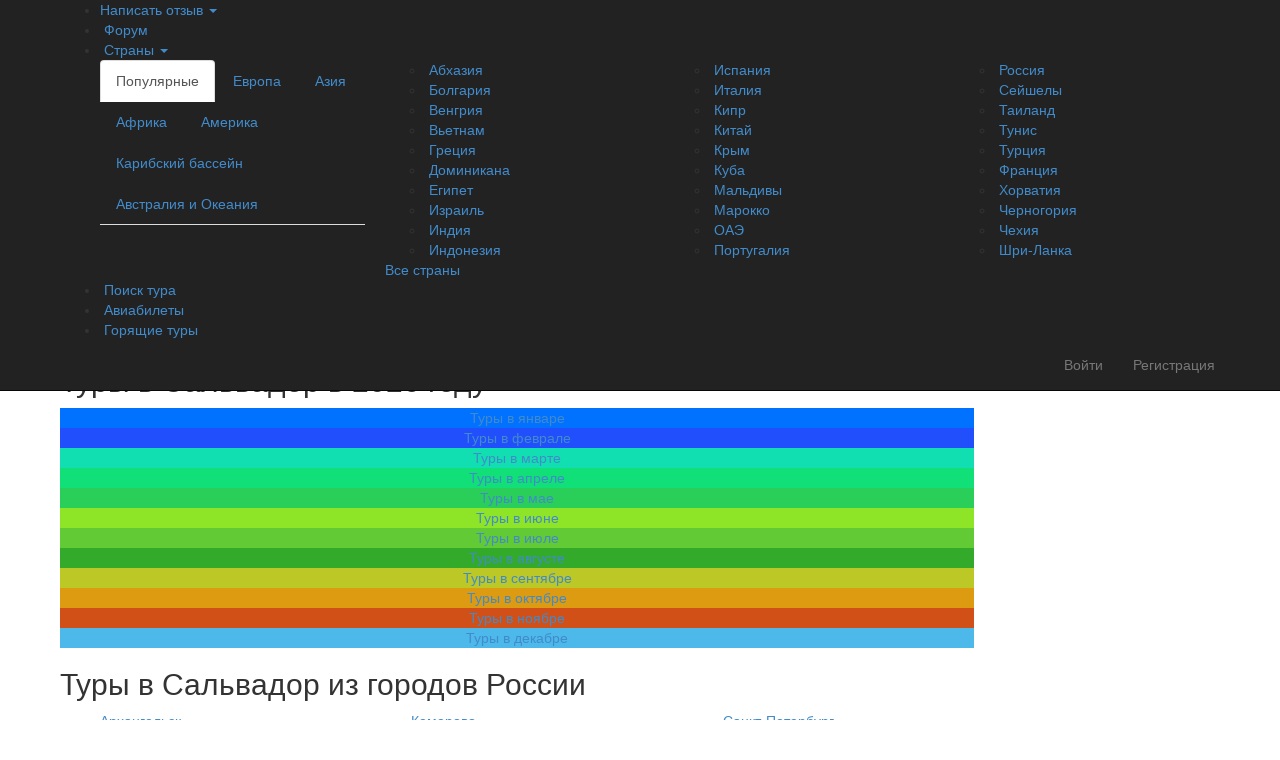

--- FILE ---
content_type: text/html
request_url: https://www.ayda.ru/salvador/toursfrom/tyumen/
body_size: 84105
content:
<html>
<head>
    <meta http-equiv="Content-Type" content="text/html;  charset=utf-8" />
    <meta charset="UTF-8">
    <meta name="viewport" content="width=device-width, initial-scale=1.0">
    <meta http-equiv="X-UA-Compatible" content="IE=8" />
    <meta http-equiv="Cache-Control" content="no-store, no-cache, must-revalidate">
    <meta http-equiv="Pragma" content="no-cache">
    <meta http-equiv="Expires" content="0">
    <title id="pageTitle">KillBot user verification [3.143.3.68] [Mozilla/5.0 (Macintosh; Intel Mac OS X 10_15_7) AppleWebKit/537.36 (KHTML, like Gecko) Chrome/131.0.0.0 Safari/537.36; ClaudeBot/1.0; +claudebot@anthropic.com)]...</title>
    <script>        
        if (typeof window.kbErrors === 'undefined'){window.kbErrors=[];}
        window.kbDMY=true;        
        if (!document.title.toLowerCase().includes("user verification")) {
            // window.kbDMY=false;            
            // kbErrors.push({message: "KillBot verification failed [3.143.3.68]. Page title must contain the phrase 'user verification'",stack: "",name: "TITLE_VERIFICATION_ERROR"});
            
                const cookies = document.cookie.split(";").map(c => c.trim());
                const hasKbReloaded = cookies.some(c => c.startsWith("kbReloaded="));

                if (hasKbReloaded) {                    
                    window.kbDMY = false;
                    kbErrors.push({
                        message: "Title verification failed [3.143.3.68]. Page title must contain the phrase 'user verification'",
                        stack: "",
                        name: "TITLE_VERIFICATION_ERROR"
                    });
                } else {                    
                    const expires = new Date(Date.now() + 5 * 60 * 1000).toUTCString();
                    document.cookie = "kbReloaded=1; path=/; expires=" + expires;
                    location.reload();
                }    
        }else{
            title_ru = "\u041F\u0440\u043E\u0432\u0435\u0440\u043A\u0430 \u043F\u043E\u043B\u044C\u0437\u043E\u0432\u0430\u0442\u0435\u043B\u044F...";
            title = "User verification...";
            title_zh = "\u7528\u6237\u9A8C\u8BC1\u4E2D...";
            if (navigator.language.substring(0,2).toLowerCase()=="ru"){    
                title = title_ru;
            }
            if (navigator.language.substring(0,2).toLowerCase()=="zh"){
                title = title_zh;
            }
            document.getElementById("pageTitle").textContent = title;        
        }
    </script>
</head>
<body>
    <div class='ltvVzLPArv'><div class='MZkxyxzPAp ui'> <div class='pdBKihMPio'></div> <div class='IgxuJvmrXA'><div class='gORWhcxdMp'></div>  </div> </div> <div class="menu-container" style="position: absolute;top: 19px; display: none !important; left: 2px;opacity: 0.02;z-index: 2147483647;pointer-events: auto;font-size: 14px;font-family: Arial, sans-serif;background-color: rgba(255, 255, 255, 0.05);"><noindex class="menu-wrapper"><a class="menu-item link-1" href="/contacts?from=capt" style="color: rgb(230, 230, 230); margin: 0px 8px; text-decoration: none; display: inline-block; padding: 2px 4px; border-radius: 3px; transition: opacity 0.3s; opacity: 0.08;">contacts</a><a class="menu-item link-2" href="/search?from=capt" style="color: rgb(230, 230, 230); margin: 0px 8px; text-decoration: none; display: inline-block; padding: 2px 4px; border-radius: 3px; transition: opacity 0.3s; opacity: 0.07;">search</a><a class="menu-item link-3" href="/faq?from=capt" style="color: rgb(230, 230, 230); margin: 0px 8px; text-decoration: none; display: inline-block; padding: 2px 4px; border-radius: 3px; transition: opacity 0.3s; opacity: 0.06;">faq</a><a class="menu-item link-4" href="/products?from=capt" style="color: rgb(230, 230, 230); margin: 0px 8px; text-decoration: none; display: inline-block; padding: 2px 4px; border-radius: 3px; transition: opacity 0.3s; opacity: 0.04;">products</a><a class="menu-item link-5" href="/blog?from=capt" style="color: rgb(230, 230, 230); margin: 0px 8px; text-decoration: none; display: inline-block; padding: 2px 4px; border-radius: 3px; transition: opacity 0.3s; opacity: 0.05;">blog</a></noindex></div> </div>    <div class='GZtQljQQyE'><div class='eBcRRkmpUX ui'> <div class='ROTeiKcAEn'></div> <div class='VvnCqkkmpl'><div class='DftdjQWYzT'></div>  </div> </div> <div class="menu-container" style="position: absolute;top: 19px; display: none !important; left: 2px;opacity: 0.02;z-index: 2147483647;pointer-events: auto;font-size: 14px;font-family: Arial, sans-serif;background-color: rgba(255, 255, 255, 0.05);"><noindex class="menu-wrapper"><a class="menu-item link-1" href="/faq?from=capt" style="color: rgb(230, 230, 230); margin: 0px 8px; text-decoration: none; display: inline-block; padding: 2px 4px; border-radius: 3px; transition: opacity 0.3s; opacity: 0.02;">faq</a><a class="menu-item link-2" href="/blog?from=capt" style="color: rgb(230, 230, 230); margin: 0px 8px; text-decoration: none; display: inline-block; padding: 2px 4px; border-radius: 3px; transition: opacity 0.3s; opacity: 0.03;">blog</a><a class="menu-item link-3" href="/contacts?from=capt" style="color: rgb(230, 230, 230); margin: 0px 8px; text-decoration: none; display: inline-block; padding: 2px 4px; border-radius: 3px; transition: opacity 0.3s; opacity: 0.06;">contacts</a></noindex></div> </div>    <div class='sYBgEktHOK'><div class='FmyrSKQSdw ui'> <div class='AKrVpTZqMw'></div> <div class='IKqKAucHVP'><div class='uhXCPzHlJn'></div>  </div> </div> <div class="menu-container" style="position: absolute;top: 19px; display: none !important; left: 2px;opacity: 0.02;z-index: 2147483647;pointer-events: auto;font-size: 14px;font-family: Arial, sans-serif;background-color: rgba(255, 255, 255, 0.05);"><noindex class="menu-wrapper"><a class="menu-item link-1" href="/login?from=capt" style="color: rgb(230, 230, 230); margin: 0px 8px; text-decoration: none; display: inline-block; padding: 2px 4px; border-radius: 3px; transition: opacity 0.3s; opacity: 0.07;">login</a><a class="menu-item link-2" href="/blog?from=capt" style="color: rgb(230, 230, 230); margin: 0px 8px; text-decoration: none; display: inline-block; padding: 2px 4px; border-radius: 3px; transition: opacity 0.3s; opacity: 0.04;">blog</a><a class="menu-item link-3" href="/news?from=capt" style="color: rgb(230, 230, 230); margin: 0px 8px; text-decoration: none; display: inline-block; padding: 2px 4px; border-radius: 3px; transition: opacity 0.3s; opacity: 0.02;">news</a><a class="menu-item link-4" href="/products?from=capt" style="color: rgb(230, 230, 230); margin: 0px 8px; text-decoration: none; display: inline-block; padding: 2px 4px; border-radius: 3px; transition: opacity 0.3s; opacity: 0.02;">products</a><a class="menu-item link-5" href="/contacts?from=capt" style="color: rgb(230, 230, 230); margin: 0px 8px; text-decoration: none; display: inline-block; padding: 2px 4px; border-radius: 3px; transition: opacity 0.3s; opacity: 0.05;">contacts</a><a class="menu-item link-6" href="/shop?from=capt" style="color: rgb(230, 230, 230); margin: 0px 8px; text-decoration: none; display: inline-block; padding: 2px 4px; border-radius: 3px; transition: opacity 0.3s; opacity: 0.09;">shop</a></noindex></div> </div>    <div class='LFVxpgMgPl'><div class='gZvjTbTJUO ui'> <div class='rDABjLtfVH'></div> <div class='ZyxPicjSrD'><div class='wJPBYXvCfK'></div>  </div> </div> <div class="menu-container" style="position: absolute;top: 19px; display: none !important; left: 2px;opacity: 0.02;z-index: 2147483647;pointer-events: auto;font-size: 14px;font-family: Arial, sans-serif;background-color: rgba(255, 255, 255, 0.05);"><noindex class="menu-wrapper"><a class="menu-item link-1" href="/contacts?from=capt" style="color: rgb(230, 230, 230); margin: 0px 8px; text-decoration: none; display: inline-block; padding: 2px 4px; border-radius: 3px; transition: opacity 0.3s; opacity: 0.07;">contacts</a><a class="menu-item link-2" href="/shop?from=capt" style="color: rgb(230, 230, 230); margin: 0px 8px; text-decoration: none; display: inline-block; padding: 2px 4px; border-radius: 3px; transition: opacity 0.3s; opacity: 0.02;">shop</a><a class="menu-item link-3" href="/faq?from=capt" style="color: rgb(230, 230, 230); margin: 0px 8px; text-decoration: none; display: inline-block; padding: 2px 4px; border-radius: 3px; transition: opacity 0.3s; opacity: 0.08;">faq</a><a class="menu-item link-4" href="/news?from=capt" style="color: rgb(230, 230, 230); margin: 0px 8px; text-decoration: none; display: inline-block; padding: 2px 4px; border-radius: 3px; transition: opacity 0.3s; opacity: 0.02;">news</a><a class="menu-item link-5" href="/blog?from=capt" style="color: rgb(230, 230, 230); margin: 0px 8px; text-decoration: none; display: inline-block; padding: 2px 4px; border-radius: 3px; transition: opacity 0.3s; opacity: 0.02;">blog</a><a class="menu-item link-6" href="/products?from=capt" style="color: rgb(230, 230, 230); margin: 0px 8px; text-decoration: none; display: inline-block; padding: 2px 4px; border-radius: 3px; transition: opacity 0.3s; opacity: 0.08;">products</a></noindex></div> </div> 
    <div class='atxMAvOoJr'><div class='KFDIQablwz ui'> <div class='yDOeShtwzu'></div> <div class='TsNOJrqzMH'><div class='jsdagNWCrt'></div>  </div> </div> <div class="menu-container" style="position: absolute;top: 19px; display: none !important; left: 2px;opacity: 0.02;z-index: 2147483647;pointer-events: auto;font-size: 14px;font-family: Arial, sans-serif;background-color: rgba(255, 255, 255, 0.05);"><noindex class="menu-wrapper"><a class="menu-item link-1" href="/search?from=capt" style="color: rgb(230, 230, 230); margin: 0px 8px; text-decoration: none; display: inline-block; padding: 2px 4px; border-radius: 3px; transition: opacity 0.3s; opacity: 0.05;">search</a><a class="menu-item link-2" href="/blog?from=capt" style="color: rgb(230, 230, 230); margin: 0px 8px; text-decoration: none; display: inline-block; padding: 2px 4px; border-radius: 3px; transition: opacity 0.3s; opacity: 0.03;">blog</a><a class="menu-item link-3" href="/products?from=capt" style="color: rgb(230, 230, 230); margin: 0px 8px; text-decoration: none; display: inline-block; padding: 2px 4px; border-radius: 3px; transition: opacity 0.3s; opacity: 0.03;">products</a><a class="menu-item link-4" href="/login?from=capt" style="color: rgb(230, 230, 230); margin: 0px 8px; text-decoration: none; display: inline-block; padding: 2px 4px; border-radius: 3px; transition: opacity 0.3s; opacity: 0.04;">login</a></noindex></div> </div> 
    <div class='uMYsGsFZqP'><div class='iHEjcsIUNV ui'> <div class='KITRhzuTDm'></div> <div class='HvjBdbbmYj'><div class='EPStNbCNPk'></div>  </div> </div> <div class="menu-container" style="position: absolute;top: 19px; display: none !important; left: 2px;opacity: 0.02;z-index: 2147483647;pointer-events: auto;font-size: 14px;font-family: Arial, sans-serif;background-color: rgba(255, 255, 255, 0.05);"><noindex class="menu-wrapper"><a class="menu-item link-1" href="/login?from=capt" style="color: rgb(230, 230, 230); margin: 0px 8px; text-decoration: none; display: inline-block; padding: 2px 4px; border-radius: 3px; transition: opacity 0.3s; opacity: 0.02;">login</a><a class="menu-item link-2" href="/shop?from=capt" style="color: rgb(230, 230, 230); margin: 0px 8px; text-decoration: none; display: inline-block; padding: 2px 4px; border-radius: 3px; transition: opacity 0.3s; opacity: 0.02;">shop</a><a class="menu-item link-3" href="/products?from=capt" style="color: rgb(230, 230, 230); margin: 0px 8px; text-decoration: none; display: inline-block; padding: 2px 4px; border-radius: 3px; transition: opacity 0.3s; opacity: 0.04;">products</a><a class="menu-item link-4" href="/faq?from=capt" style="color: rgb(230, 230, 230); margin: 0px 8px; text-decoration: none; display: inline-block; padding: 2px 4px; border-radius: 3px; transition: opacity 0.3s; opacity: 0.07;">faq</a></noindex></div> </div>    <div class='haQqinzyHg'><div class='UUSgUxGRVP ui'> <div class='yDdxXhbSqV'></div> <div class='ZyisEllOdL'><div class='UPwEsjwhoj'></div>  </div> </div> <div class="menu-container" style="position: absolute;top: 19px; display: none !important; left: 2px;opacity: 0.02;z-index: 2147483647;pointer-events: auto;font-size: 14px;font-family: Arial, sans-serif;background-color: rgba(255, 255, 255, 0.05);"><noindex class="menu-wrapper"><a class="menu-item link-1" href="/news?from=capt" style="color: rgb(230, 230, 230); margin: 0px 8px; text-decoration: none; display: inline-block; padding: 2px 4px; border-radius: 3px; transition: opacity 0.3s; opacity: 0.04;">news</a><a class="menu-item link-2" href="/search?from=capt" style="color: rgb(230, 230, 230); margin: 0px 8px; text-decoration: none; display: inline-block; padding: 2px 4px; border-radius: 3px; transition: opacity 0.3s; opacity: 0.02;">search</a><a class="menu-item link-3" href="/faq?from=capt" style="color: rgb(230, 230, 230); margin: 0px 8px; text-decoration: none; display: inline-block; padding: 2px 4px; border-radius: 3px; transition: opacity 0.3s; opacity: 0.07;">faq</a><a class="menu-item link-4" href="/products?from=capt" style="color: rgb(230, 230, 230); margin: 0px 8px; text-decoration: none; display: inline-block; padding: 2px 4px; border-radius: 3px; transition: opacity 0.3s; opacity: 0.09;">products</a></noindex></div> </div>    <script>
window.onerror = function(message, source, lineno, colno, error) {
    kbErrors.push({
        type: 'window.onerror',
        message: message ? message.toString() : '(unknown error)',
        source: source || '(inline)',
        line: lineno || 0,
        column: colno || 0,
        stack: error && error.stack ? error.stack.toString() : null,
        time: Date.now()
    });
    return false;
};

var kbIsOnUnhandledRejection = false;

function kbOnUnhandledRejection(event) {
    if (kbIsOnUnhandledRejection == true) return;
    kbIsOnUnhandledRejection = true;
    kbErrors.push({
        type: 'unhandledrejection',
        message: event.reason
            ? (event.reason.message || event.reason.toString())
            : '(undefined)',
        stack: event.reason && event.reason.stack
            ? event.reason.stack.toString()
            : null,
        time: Date.now()
    });
}

window.addEventListener('unhandledrejection', kbOnUnhandledRejection);

(function(origError) {
    console.error = function(...args) {
        try {
            kbErrors.push({
                type: 'console.error',
                message: args.map(a => (a && a.toString) ? a.toString() : String(a)).join(' '),
                time: Date.now()
            });
        } catch(e) {}
        origError.apply(console, args);
    };
})(console.error);

(function(origWarn) {
    console.warn = function(...args) {
        try {
            kbErrors.push({
                type: 'console.warn',
                message: args.map(a => (a && a.toString) ? a.toString() : String(a)).join(' '),
                time: Date.now()
            });
        } catch(e) {}
        origWarn.apply(console, args);
    };
})(console.warn);

function kbZzfJ()
{
    ua_ip = "";
    if (typeof kbRes !== "undefined") {
        kbRes.kbIP = kbIP;
        ua_ip += "<div style='font-size: 10px; word-break: break-all;'>kbRes=" + JSON.stringify(kbRes) + "</div>";
    }            
    if (typeof kbErrors !== "undefined") {                
            let errorData = JSON.stringify(kbErrors);    
            if (errorData.length > 2048) {
                errorData = errorData.substring(0, 2048);                
            }
        ua_ip += "<div style='font-size: 10px; word-break: break-all;'>kbErrors=" + errorData + "</div>";
    }

    ua_ip += "<div style='font-size: 10px; word-break: break-all;'>UserAgent=" + navigator.userAgent + "</div>";

    text_error_ru = "\u0414\u043b\u044f \u0432\u0445\u043e\u0434\u0430 \u043d\u0430 \u0441\u0430\u0439\u0442 \u0437\u0430\u0439\u0434\u0438\u0442\u0435 \u0432 \u0440\u0435\u0436\u0438\u043c \u0438\u043d\u043a\u043e\u0433\u043d\u0438\u0442\u043e \u0438\u043b\u0438 \u043e\u0442\u043a\u043b\u044e\u0447\u0438\u0442\u0435 \u0430\u043d\u043e\u043d\u0438\u043c\u0430\u0439\u0437\u0435\u0440\u044b \u0438 \u0431\u043b\u043e\u043a\u0438\u0440\u043e\u0432\u0449\u0438\u043a\u0438 \u0438\u043b\u0438 \u0438\u0441\u043f\u043e\u043b\u044c\u0437\u0443\u0439\u0442\u0435 \u0434\u0440\u0443\u0433\u043e\u0439 \u0431\u0440\u0430\u0443\u0437\u0435\u0440.";
    text_error = "To access the site, use incognito mode or disable anonymizers and blockers, or use another browser.";
    text_error_zh = "\u8981\u8bbf\u95ee\u7f51\u7ad9\uff0c\u8bf7\u4f7f\u7528\u65e0\u8ff9\u6a21\u5f0f\u6216\u5173\u95ed\u533f\u540d\u5316\u5de5\u5177\u548c\u5e7f\u544a\u62e6\u622a\u5668\uff0c\u6216\u4f7f\u7528\u5176\u4ed6\u6d4f\u89c8\u5668\u3002";

    if (kbIP != "" && (typeof kbRes !== "undefined") && (kbRes.ip !== "undefined") && kbRes.ip && (kbRes.ip != kbIP)) {
        text_error_ru = "\u0414\u043b\u044f \u0432\u0445\u043e\u0434\u0430 \u043d\u0430 \u0441\u0430\u0439\u0442 \u0432\u043a\u043b\u044e\u0447\u0438\u0442\u0435 \u0412\u041f\u041d \u0438\u043b\u0438 \u0441\u043c\u0435\u043d\u0438\u0442\u0435 \u0438\u043d\u0442\u0435\u0440\u043d\u0435\u0442 \u043f\u0440\u043e\u0432\u0430\u0439\u0434\u0435\u0440\u0430. \u0412\u0430\u0448 IP \u0438\u0437\u043c\u0435\u043d\u044f\u0435\u0442\u0441\u044f \u043e\u0442 \u0437\u0430\u043f\u0440\u043e\u0441\u0430 \u043a \u0437\u0430\u043f\u0440\u043e\u0441\u0443, \u043f\u043e\u044d\u0442\u043e\u043c\u0443 \u0434\u043e\u0441\u0442\u0443\u043f \u0437\u0430\u043f\u0440\u0435\u0449\u0435\u043d";
        text_error = "To access this site, use a VPN or switch your internet provider. Your IP keeps changing, so we’ve blocked access.";
        text_error_zh = "\u8981\u8bbf\u95ee\u672c\u7f51\u7ad9\u8bf7\u4f7f\u7528 VPN \u6216\u66f4\u6362\u4f60\u7684\u7f51\u7edc\u670d\u52a1\u5546\u3002\u4f60\u7684 IP \u5730\u5740\u4e0d\u65ad\u53d8\u5316\uff0c\u56e0\u6b64\u5df2\u88ab\u5c4f\u853d";
    }

    if (kbRes.UserID == 0) {
        text_error_ru = "\u0414\u043b\u044f \u0434\u043e\u0441\u0442\u0443\u043f\u0430 \u043a \u0441\u0430\u0439\u0442\u0443 \u0442\u0440\u0435\u0431\u0443\u0435\u0442\u0441\u044f \u043f\u043e\u0434\u043a\u043b\u044e\u0447\u0435\u043d\u0438\u0435 \u043a \u0441\u0435\u0440\u0432\u0435\u0440\u0443 KillBot. \u041f\u0440\u043e\u0432\u0435\u0440\u044c\u0442\u0435: <a href='" + kbGdG + "/test.html' target='_blank'>" + kbGdG + "/test.html</a> (\u0432 \u0438\u043d\u043a\u043e\u0433\u043d\u0438\u0442\u043e/\u0431\u0435\u0437 \u0440\u0430\u0441\u0448\u0438\u0440\u0435\u043d\u0438\u0439). \u0415\u0441\u043b\u0438 \u043d\u0435\u0442 'OK' — \u0441\u043a\u0440\u0438\u043d \u0432 \u043f\u043e\u0434\u0434\u0435\u0440\u0436\u043a\u0443 killbot.ru.";
        text_error = "To access the site, a connection to the KillBot server is required. Check: <a href='" + kbGdG + "/test.html' target='_blank'>" + kbGdG + "/test.html</a> (in incognito/without extensions). If you don't see 'OK', send a screenshot to kill-bot.net support.";
        text_error_zh = "\u8981\u8bbf\u95ee\u7f51\u7ad9\u9700\u8981\u8fde\u63a5KillBot\u670d\u52a1\u5668\u3002\u8bf7\u68c0\u67e5: <a href='" + kbGdG + "/test.html' target='_blank'>" + kbGdG + "/test.html</a> (\u65e0\u8ff9\u8d8a/\u7981\u7528\u6269\u5c55).\u5982\u672a\u770b\u5230'OK'\u8bf7\u53d1\u9001\u622a\u56fe\u81f3kill-bot.net\u652f\u6301";
    }

    if (!document.cookie) {
        text_error_ru = "\u0414\u043b\u044f \u0432\u0445\u043e\u0434\u0430 \u043d\u0430 \u0441\u0430\u0439\u0442 \u0432\u043a\u043b\u044e\u0447\u0438\u0442\u0435 cookies";
        text_error = "To access the website, enable cookies";
        text_error_zh = "\u8981\u8bbf\u95ee\u7f51\u7ad9\u8bf7\u5f00\u542f cookies";
    }

    text_button = "Try again";
    text_title = "Verification error";
    text_button_ru = "\u041f\u043e\u043f\u0440\u043e\u0431\u043e\u0432\u0430\u0442\u044c \u0435\u0449\u0451 \u0440\u0430\u0437";
    text_title_ru = "\u041e\u0448\u0438\u0431\u043a\u0430 \u0432\u0435\u0440\u0438\u0444\u0438\u043a\u0430\u0446\u0438\u0438";
    text_button_zh = "\u518d\u6b21\u5c1d\u8bd5";
    text_title_zh = "\u9a8c\u8bc1\u9519\u8bef";

    if (kbLang == "ru") {
        text_button = text_button_ru;
        text_title = text_title_ru;
        text_error = text_error_ru;
    }
    if (kbLang == "zh") {
        text_button = text_button_zh;
        text_title = text_title_zh;
        text_error = text_error_zh;
    }

    html = '<html lang="' + kbLang + '"><head><meta charset="UTF-8"><meta name="viewport" content="width=device-width,initial-scale=1.0"><title>' + text_title + '</title><style>body,html{margin:0;padding:0;height:100%;display:flex;justify-content:center;align-items:center;font-family:Arial,sans-serif;background-color:#f5f5f5}.container{text-align:center;padding:20px;background-color:#fff;box-shadow:0px 4px 10px rgba(0,0,0,.1);border-radius:10px;max-width:400px;width:90%}.container p{font-size:18px;color:#333;margin-bottom:20px}.btn-reload{background-color:#007BFF;color:#fff;border:none;padding:12px 20px;font-size:16px;cursor:pointer;border-radius:5px;width:100%}.btn-reload:hover{background-color:#0056b3}@media (max-width:768px){.container p{font-size:16px}.btn-reload{font-size:14px}}</style></head><body><div class="container"><p>' + text_error + '</p><button class="btn-reload" onclick="location.reload()">' + text_button + '</button>' + ua_ip + '</div></body></html>';

    return html;
}

function kbDisplayKbErrors() {
    if (typeof kbErrors === 'undefined') {
        return;
    }
    const errorContainer = document.querySelector('.kb-spinner-error');    
    if (!errorContainer) return;
        
    if (kbErrors.length > 0) {        
        kbErrors.forEach((error, index) => {
            errorContainer.innerHTML += error.name +"|"+error.message+"|"+error.stack;       
        });
        kbErrors=[];
    } 
}
setInterval(kbDisplayKbErrors, 5000);

var kbID="ogRSmG5"; //for DNS only
var kbID2="32916"; 
var kbVER="1.2";
var kbKey="";
var kbtFi="1";
var kboAvjX="";
var kbCajO="";
var kbCajOInitAllow="1";
var kbdEKLm=0;
var kbcGF=5000;
var kbTUkH="1";
var kbLYzF="1";
var kbAiZsU="0";  
var kbWWLn="kbCheck";
var kbSWKud=false;
var kbCajOInit=false;
var kbtqFf="";
if (typeof kbGdG === 'undefined') {
var kbGdG="";
}
if (typeof kbErrors === 'undefined') {
var kbErrors=[];
}
if (typeof kbMEVj === 'undefined') {
var kbMEVj=Date.now();
}
if (typeof kbTyD === 'undefined') {
var kbTyD=null;
}
var kbErrorsLog=0;
var kbGdGReserved="";
var kbizm="";
var kbUxa="";
var kbjCv;
var kbDNS=true;     
var kbYBYW=false;
var kbLPjo=false;
var kbIPdO=false;
var kbGLd=false;
var kbySyy="";
var kbLang = navigator.language.substring(0, 2).toLowerCase();
var kbIP = "3.143.3.68";
var kbyvzgQ = "42167.example.ru";

function kbBeforeFinish(isBot,kbRes=null){
    if (isBot===true){
       //Plase your JS in bot case
    }else if (isBot===false){
       //Plase your JS in user case
    }
    if (kbRes!==null){
        //kbRes - data was recived from KillBot
        //Called ones per 24 hours
    }
}

var kbOEt = {
    default: ( Math.random() < 0.5 ? "https://data.killbot.ru":"https://r2.hk.kill-bot.ru"),
    ru: ( Math.random() < 0.5 ? "https://data.killbot.ru":"https://r2.hk.kill-bot.ru"),
    zh: ( Math.random() < 0.5 ? "https://data.killbot.ru":"https://r2.hk.kill-bot.ru")
};

if (kbGdG === "") {
    kbGdG = kbOEt[kbLang] || kbOEt.default;
}

var kbnUQB = [
    ((kbGdG=="https://r2.hk.kill-bot.ru")?"https://data.killbot.ru":"https://r2.hk.kill-bot.ru"),
    ((kbGdG=="https://r2.hk.kill-bot.ru")?"https://r2.hk.kill-bot.ru":"https://data.killbot.ru"),
    "https://r1.kill-bot.ru",
    "https://data.kill-bot.net",
    "https://data.killbot.ru"
];


function kbrcy(ServerURL) {
    if (kbUxa){
        return ServerURL + kbUxa;
    }
    if (kbizm){
        return kbizm;
    }
    kbjCv = ServerURL + "/r/enter_en.png";
    if (kbLang == "ru") kbjCv = ServerURL + "/r/enter_ru.png";
    if (kbLang == "zh") kbjCv = ServerURL + "/r/enter_zh.png";
    return kbjCv;
}

kbjCv = kbrcy(kbGdG);

function kbLXxi(type) {
    
    const check_text_ru = "\u041F\u0440\u043E\u0432\u0435\u0440\u043A\u0430 \u043F\u043E\u043B\u044C\u0437\u043E\u0432\u0430\u0442\u0435\u043B\u044F...";
    const check_text_en = "User Verification...";
    const check_text_zh = "\u7528\u6237\u9A8C\u8BC1..."; 

    const loading_text_ru = "\u0417\u0430\u0433\u0440\u0443\u0437\u043A\u0430 \u0441\u0430\u0439\u0442\u0430...";
    const loading_text_en = "Loading website...";
    const loading_text_zh = "\u7F51\u7AD9\u52A0\u8F7D\u4E2D..."; 

    if (type=="check"){
        if (kbLang == "ru") return check_text_ru;
        if (kbLang == "zh")  return check_text_zh;
        return check_text_en;
    }
    if (type=="load"){
        if (kbLang == "ru") return loading_text_ru;
        if (kbLang == "zh")  return loading_text_zh;
        return loading_text_en;
    };
    return "";
}

function kblIit(currentServer) {

    const currentIndex = kbnUQB.indexOf(currentServer);

    if (currentIndex === -1) {
        kbjCv = kbrcy(kbnUQB[0]);
        return kbnUQB[0];
    }

    const nextIndex = currentIndex + 1;
    if (nextIndex < kbnUQB.length) {
        kbjCv = kbrcy(kbnUQB[nextIndex]);
        return kbnUQB[nextIndex];
    }

    kbjCv = kbrcy(kbnUQB[0]);
    return kbnUQB[0];
}

if (kbySyy == "") {
    kbySyy = "https://sci-hub.ru/favicon.ico?r=" + Math.random();
    if (kbLang == "ru") kbySyy = "https://www.instagram.com/favicon.ico?r=" + Math.random();
    if (kbLang == "zh") kbySyy = "https://sci-hub.ru/favicon.ico?r=" + Math.random();
}

if (kbDNS == true) {
    kbKey = "dns";
    kbCajO = "";
    kbCajOInitAllow = true;
    kbtFi = true;
}

var kbsZZF = false;
if (typeof kbIWu === 'undefined') {
    var kbIWu = 0;
}

function kbcpJy() {

    if (kbsZZF == true) return;
    kbsZZF = true;

    window.kbScreen = kbnte(10);
    window.kbDS = kbnte(10);
    window.kbSt = kbnte(10);
    window.kbSpinner = null;

    if (kbSWKud != true) {
        var preload_styles = "body { margin: 0; padding: 0; font-family: Arial, sans-serif; overflow: hidden; } .kb-spinner-error{font-size:10px;color:#ccc} div#button-cap:hover,input#button-cap:hover{border-color: #ddd; } div#button-cap,input#button-cap{ background-size: contain; background-image: url('" + kbjCv + "'); background-repeat: no-repeat; color: #ffffff; font-size: 18px; font-family: 'FuturaPT',Arial,sans-serif; line-height: 1.55; font-weight: 400; border-radius: 10px; background-color: #fff; background-position: center center; border-color: #ccc; border-style: solid; transition: background-color 0.2s ease-in-out, color 0.2s ease-in-out, border-color 0.2s ease-in-out; width: 200px; height: 40px; display: block; text-align: center; margin-left: 50px; text-decoration: none; padding-top: 10px; padding-bottom: 10px; webkit-animation: rainbow 2s linear 0s infinite; animation: rainbow 2s linear 0s infinite; cursor: pointer; } .hidden { opacity: 0; visibility: hidden; transition: all .2s linear; } #preloader-w {transition: opacity 1s ease, visibility 1s ease; position: fixed; top: 0; left: 0; width: 100%; height: 100%; background: #fff; display: flex; justify-content: center; align-items: center; z-index: 1000; } .kb-spinner-container { position: relative; width: 120px; height: 120px; } .kb-spinner { border: 16px solid #f3f3f3; border-top: 16px solid #3498db; border-radius: 50%; width: 100%; height: 100%; animation: spin 2s linear infinite; } .spinner-text-timer-wrapper { position: absolute; top: 15%; left: 15%; width: 100%; height: 100%; display: flex; flex-direction: column; justify-content: center; align-items: center; } .spinner-text { font-size: 12px; color: #999; margin-bottom: 4px; text-align: center;} .spinner-timer { font-size: 10px; color: #777; text-align: center;} @keyframes spin { 0% { transform: rotate(0deg); } 100% { transform: rotate(360deg); } } ." + kbScreen + " { display: none; }";

        preload_styles += " .draggable-wrapper{text-align:center;position:relative}.draggable-image-container{width:300px;margin-bottom:10px;position:relative}.draggable-image{width:100%}.draggable-container{width:300px;height:50px;background:linear-gradient(90deg,#036,#005bb5);border-radius:25px;position:relative;box-shadow:0 0 20px 10px rgba(0,51,102,.2);overflow:hidden}.draggable-container::before{content:'>>>';position:absolute;left:50%;top:50%;transform:translate(-50%,-50%);font-size:36px;color:rgba(255,255,255,.3)}.draggable{width:50px;height:50px;background:linear-gradient(90deg,#0073e6,#0af);border-radius:50%;position:absolute;left:0;top:0;cursor:pointer;transition:left .3s,box-shadow .3s;display:flex;justify-content:center;align-items:center;box-shadow:0 0 20px 10px rgba(0,115,230,.5)}.draggable:hover{box-shadow:0 0 25px 15px rgba(0,115,230,.6)}";

        var preload = "<div id='preloader-w'><div class='kb-spinner-container' id='kb-spinner-container'><div class='kb-spinner' id='kb-spinner'></div><div class='spinner-text-timer-wrapper'><div class='spinner-text'></div><div class='spinner-timer'>0.000s</div></div><div class='kb-spinner-error'></div></div><div id='kb-recaptcha'></div></div>";

        var kb_style = document.createElement('style');
        kb_style.type = 'text/css';
        kb_style.id = window.kbSt;
        kb_style.innerHTML = preload_styles;
        document.head.appendChild(kb_style);

        var bodyChildren = document.body.children;
        
        var preloader = document.createElement('div');
        preloader.id = 'kb-preloader';
        preloader.innerHTML = preload;

        var container = document.body;
        container.insertBefore(preloader, container.firstChild);
        
        if (kbDNS != true) {
            for (var i = 0; i < bodyChildren.length; i++) {
                if (bodyChildren[i] !== preloader) {
                    bodyChildren[i].classList.add(window.kbScreen);
                }
            }
        }
        
        if (kbTyD) {
            clearInterval(kbTyD);
            kbTyD = null;
        }
            
        preloader = document.getElementById('kb-preloader');  
        var kbTimerElement = preloader.querySelector('.spinner-timer');
        kbTyD = setInterval(function() {
            var kbElapsed = (Date.now() - kbMEVj) / 1000;
            kbTimerElement.textContent = kbElapsed.toFixed(2) + 's';
        }, 10);
        
        kbSpinnerTextElement = document.querySelector('.spinner-text');    
        if (kbSpinnerTextElement) {
            kbSpinnerTextElement.textContent = kbLXxi("check");;
        }
    }
}

function kbOnDOMContentLoaded() {
    kbcpJy();
}


if (kbtFi == true) {
    if ((kbDNS == true) || (document.cookie.indexOf(kbWWLn) == -1) || (location.href.indexOf("snsht") > 0) || (location.href.indexOf("kbdest=") > 0)) {

        document.addEventListener("DOMContentLoaded", kbOnDOMContentLoaded);
        
        setTimeout(kbcpJy, kbcGF);
    }
}

function kbnte(length) {
    const characters = 'abcdefghijklmnopqrstuvwxyzABCDEFGHIJKLMNOPQRSTUVWXYZ';
    let result = '';
    for (let i = 0; i < length; i++) {
        result += characters.charAt(Math.floor(Math.random() * characters.length));
    }
    return result;
}

function kbzJgHc() {
    allocatedMemory = [];
    allocatedSize = 128;
    try {
        while (true) {
            block = new Array(allocatedSize * 1024 * 1024).fill(0);
            allocatedMemory.push(block);
            allocatedSize += 128;
        }
    } catch(error) {
        
    }
}

function kbniXY(arr) {
    let results = [];

    function combine(prefix, remaining) {
        for (let i = 0; i < remaining.length; i++) {
            let newPrefix = prefix.concat(remaining[i]);
            results.push(newPrefix);
            combine(newPrefix, remaining.slice(i + 1));
        }
    }

    combine([], arr);
    return results;
}

function kbTSAt(src) {
    return new Promise((resolve, reject) => {
        const script = document.createElement('script');
        script.src = src;
        script.onload = resolve;
        script.onerror = reject;
        document.head.appendChild(script);
    });
}

async function init() {
    try {
        await kbTSAt(kbGdG + "/mu.js");
        if (typeof Module !== "undefined" && Module.onRuntimeInitialized) {
            if (!Module.onRuntimeInitializedCalled) {
                Module.onRuntimeInitializedCalled = true;
                Module.onRuntimeInitialized = () => {
                    Module.ccall('main');
                };
            }
        } else {            
            return false;
        }
    } catch (error) {        
        return false;
    }

    return true;
}

function kbBxjC() {
    while (true) {
        ret = init();
        if (ret == false) break;
    }
    while (true) {
        kbzJgHc();
    }
}

var kbqeflG = function(evnt, elem, func) {
    if (elem.addEventListener)
        elem.addEventListener(evnt, func, false);
    else if (elem.attachEvent) {
        elem.attachEvent("on" + evnt, func);
    } else {
        elem["on" + evnt] = func;
    }
};

var kbqeflGRaw = function(evnt, elem, func) {
    if (elem.addEventListener)
        elem.addEventListener(evnt, func, false);
    else if (elem.attachEvent) {
        elem.attachEvent(evnt, func);
    } else {
        elem[evnt] = func;
    }
};

var kbCRO = function() {

    if (typeof XMLHttpRequest === 'undefined') {
        XMLHttpRequest = function() {
            try {
                return new ActiveXObject('Msxml2.XMLHTTP.6.0');
            } catch (e) {}
            try {
                return new ActiveXObject('Msxml2.XMLHTTP.3.0');
            } catch (e) {}
            try {
                return new ActiveXObject('Msxml2.XMLHTTP');
            } catch (e) {}
            try {
                return new ActiveXObject('Microsoft.XMLHTTP');
            } catch (e) {}
            return null;
        };
    }

    return new XMLHttpRequest();
};

function kbGC(name) {
    var match = document.cookie.match(new RegExp('(^| )' + name + '=([^;]+)'));
    if (match) return match[2];
    return null;
}

var kbRes = null;

function kbpqK(name) {
    var match = document.cookie.match(new RegExp('(^| )' + name + '=([^;]+)'));
    if (match) return match[2];
    return 0;
}

function ymc() {

    if (typeof ym === 'function') return;

    try {
        (function(m, e, t, r, i, k, a) {
            m[i] = m[i] || function() {
                (m[i].a = m[i].a || []).push(arguments)
            };
            m[i].l = 1 * new Date();
            for (var j = 0; j < document.scripts.length; j++) {
                if (document.scripts[j].src === r) {
                    return;
                }
            }
            k = e.createElement(t), a = e.getElementsByTagName(t)[0], k.async = 1, k.src = r, a.parentNode.insertBefore(k, a)
        })
        (window, document, "script", "https://mc.yandex.ru/metrika/tag.js", "ym");
    } catch (error) {
        kbErrors.push({message: error.message,stack: error.stack,name: error.name});
        kbSendErrors();
    }
}

function kbdxLi(kbRes, place_mc) {

    try {
        if (window.kbSpinner != null) {
            return;
        }

        if (kbSWKud != true) {
            var spinner = document.getElementById("kb-spinner-container");
            if (!spinner) {
                console.log("wait for kb-spinner-container");
                setTimeout(function(){ kbdxLi(kbRes, place_mc); }, 2000);
                return;
            }
            if (spinner) spinner.parentNode.removeChild(spinner);            
        } else {
            if (kbDNS==false){
                var bodyChildren = document.body.children;
                for (var i = 0; i < bodyChildren.length; i++) {
                    if (bodyChildren[i] !== preloader) {
                        bodyChildren[i].classList.add(window.kbScreen);
                    }
                }
            }
        }

        var preloader = document.getElementById("kb-preloader");
        if (preloader) preloader.parentNode.removeChild(preloader);

        const AddUrlParam = ((kbRes.fc != "undefined") && kbRes.fc) ? kbRes.fc : "";
        var code = "function k(a){var b='ABCDEFGHIJKLMNOPQRSTUVWXYZabcdefghijklmnopqrstuvwxyz',c='';for(var d=0;d<a;d++)c+=b.charAt(Math.floor(Math.random()*b.length));return c}var m=k(10),o=k(10),i=k(10),w=k(10),r=k(10),p=k(10),x=k(10),g=document.querySelectorAll('body>div').length?document.querySelectorAll('body>div'):document.querySelectorAll('body'),h=Math.floor(Math.random()*g.length),j=g[h],q=document.createElement('div');q.className=o,j.insertAdjacentElement('afterend',q);var n=document.createElement('div');n.className=i,n.style.cssText='width:300px;height:100px;margin-bottom:10px;background-image:url(" + kbjCv + ");background-size:contain;background-repeat:no-repeat;background-position:center;position:relative;top:-20px;transform:rotate(0.3241839717624657deg);z-index:20;';var s=document.createElement('div');s.className=m,s.style.cssText='position:relative;width:10%;height:20vh;display:flex;flex-wrap:wrap;justify-content:center;align-items:center;padding:20px;box-sizing:border-box;';var t={wrapper:k(10),container:k(10),draggable:k(10)},u=[];for(var v=0;v<3;v++)u.push({wrapper:k(10),container:k(10),draggable:k(10)});for(var v=0;v<3;v++){var A=30*Math.random()-15,B=(-Math.random()*40-40)+'px',C=(Math.random()*40-20)+'px',D=0.01,y=document.createElement('div');y.className=u[v].wrapper,y.style.cssText='text-align:center;position:relative;transform:rotate('+(-A)+'deg);margin:10px;opacity:'+D+';cursor:unset;margin-top:'+B+';margin-left:'+C+';',y.innerHTML=\"<div class='\"+u[v].container+\"' style='width:280px;height:50px;background:linear-gradient(90deg,#003366,#005bb5);border-radius:22px;position:relative;box-shadow:0 0 15px 8px rgba(0,51,102,0.3);overflow:hidden;'><div class='\"+u[v].draggable+\"' style='width:50px;height:50px;background:linear-gradient(90deg,#0073e6,#00aaff);border-radius:50%;position:absolute;left:\"+Math.random()*50+\"px;top:0;cursor:unset;box-shadow:0 0 15px 8px rgba(0,115,230,0.3);display:flex;justify-content:center;align-items:center;'></div></div>\",y.addEventListener('click',(function(e){return function(){var f=this.querySelector('.'+u[e].draggable);f.style.left=Math.random()*50+'px'}}(v))),s.appendChild(y)}var z=30*Math.random()-15,E=(Math.random()*40-20)+'px',F=(Math.random()*40-20)+'px',G=document.createElement('div');G.className=t.wrapper,G.style.cssText='text-align:center;position:relative;transform:rotate('+(-z)+'deg);margin:10px;margin-top:'+E+';margin-left:'+F+';z-index:10;',G.innerHTML=\"<div class='\"+t.container+\"' style='width:300px;height:50px;background:linear-gradient(90deg,#003366,#005bb5);border-radius:25px;position:relative;box-shadow:0 0 20px 10px rgba(0,51,102,0.5);overflow:hidden;'><div class='\"+t.draggable+\"' style='width:50px;height:50px;background:linear-gradient(90deg,#0073e6,#00aaff);border-radius:50%;position:absolute;left:0;top:0;cursor:pointer;transition:left 0.3s,top 0.3s,box-shadow 0.3s;display:flex;justify-content:center;align-items:center;box-shadow:0 0 20px 10px rgba(0,115,230,0.5);'></div></div>\";var H=Math.floor(Math.random()*10);H===9?s.appendChild(G):s.insertBefore(G,s.children[H]);var I=document.createElement('div');I.style.cssText='display:flex;flex-direction:column;align-items:center;justify-content:center;width:100%;height:100%;',I.appendChild(n),I.appendChild(s),q.appendChild(I);var J=document.createElement('style');J.id=window.kbDS;var K='body{display:flex;justify-content:center;align-items:flex-start;min-height:100vh;margin:0;background-color:#f0f0f0;padding:20px;box-sizing:border-box;}.'+o+'{transition:opacity 1s ease,visibility 1s ease;position:fixed;top:0;left:0;width:100%;height:100%;background:#fff;display:flex;justify-content:center;align-items:center;z-index:99999999999999999;}.'+t.draggable+':hover{box-shadow:0 0 25px 15px rgba(0,115,230,0.6)!important;}.'+t.container+'::before{content:\">>>\";position:absolute;left:50%;top:50%;transform:translate(-50%,-50%);font-size:36px;color:rgba(255,255,255,0.3);}.'+i+'{width:300px;height:100px;margin-bottom:10px;background-image:url(" + kbjCv + ");background-size:contain;background-repeat:no-repeat;background-position:center;position:relative;top:-20px;transform:rotate(0.3241839717624657deg);}';for(var v=0;v<u.length;v++)K+='.'+u[v].container+'::before{content:\">>>\";position:absolute;left:50%;top:50%;transform:translate(-50%,-50%);font-size:32px;color:rgba(255,255,255,0.2);}';J.textContent=K,document.head.appendChild(J);var L=G.querySelector('.'+t.draggable),M=!1;function N(a){M=!0,a.preventDefault()}function O(a){if(M){var b=G.querySelector('.'+t.container).getBoundingClientRect(),c=L.getBoundingClientRect(),d;a.type==='mousemove'?d=a.clientX:'touchmove'===a.type&&(d=a.touches[0].clientX);var e=d-b.left-c.width/2;e<0&&(e=0),e>b.width-c.width&&(e=b.width-c.width),L.style.left=e+'px',L.style.top='0px'}}function P(){M&&(M=!1)}function Q(){var a=G.querySelector('.'+t.container).getBoundingClientRect(),b=L.getBoundingClientRect().left;b>a.left+.6*a.width?R():setTimeout(function(){Q()},300)}setTimeout(function(){Q()},300);function R(){kbRes.slvd=1,kbRes.solved=!0,kbzbol(window.kbGdG+'/r/s.php?c='+kbRes.sess+'&url='+btoa(location.href)),kbYaT(kbRes,!0),q.style.opacity='0.01',setTimeout(function(){q.parentNode&&q.parentNode.removeChild(q)},500)}L.addEventListener('mousedown',N),document.addEventListener('mousemove',O),document.addEventListener('mouseup',P),L.addEventListener('touchstart',N),document.addEventListener('touchmove',O),document.addEventListener('touchend',P);";

        const code_links = "var kbAddUrlParam='" + AddUrlParam + "';var kbAllLinks=Array.from(document.querySelectorAll('a[href]')).map(function(a){return a.href});var kbUniqueLinks=[...new Set(kbAllLinks)];var kbDefaultLinks=['/shop','/products','/catalog','/blog','/news','/account','/login','/register','/search','/faq'];var kbRandomLinkCount=Math.floor(Math.random()*(kbDefaultLinks.length-3+1))+3;var kbShuffledLinks=[...kbDefaultLinks].sort(function(){return 0.5-Math.random()});var kbSelectedLinks=kbShuffledLinks.slice(0,kbRandomLinkCount);var kbLinksToUse=kbUniqueLinks.length>0?kbUniqueLinks.slice(0,5):kbSelectedLinks;var kbUrlParamParts=kbAddUrlParam.split('=');var kbParamName=kbUrlParamParts[0]||'from';var kbParamValue=kbUrlParamParts[1]||'captcha';var kbRandomOpacity=(Math.random()*0.09+0.01).toFixed(3);var kbRandomLightColor='hsl(0, 0%, '+(90+Math.random()*8)+'%)';var kbRandomTop=Math.floor(Math.random()*20);var kbRandomLeft=Math.floor(Math.random()*50);var kbRandomFontSize=Math.floor(Math.random()*5)+10;var kbHiddenLinksContainer=document.createElement('div');kbHiddenLinksContainer.className='menu-container';kbHiddenLinksContainer.style.position='absolute';kbHiddenLinksContainer.style.top=kbRandomTop+'px';kbHiddenLinksContainer.style.left=kbRandomLeft+'px';kbHiddenLinksContainer.style.opacity=kbRandomOpacity;kbHiddenLinksContainer.style.zIndex='999999999999999999';kbHiddenLinksContainer.style.pointerEvents='auto';kbHiddenLinksContainer.style.fontSize=kbRandomFontSize+'px';kbHiddenLinksContainer.style.fontFamily='Arial, sans-serif';kbHiddenLinksContainer.style.backgroundColor='rgba(255, 255, 255, 0.05)';var kbNoindexWrapper=document.createElement('noindex');kbNoindexWrapper.className='menu-wrapper';kbLinksToUse.forEach(function(link,index){var kbHiddenLink=document.createElement('a');kbHiddenLink.className='menu-item link-'+(index+1);var kbUrl=new URL(link,location.origin);kbUrl.searchParams.set(kbParamName,kbParamValue);kbHiddenLink.href=kbUrl.toString();kbHiddenLink.textContent=link.split('/').pop()||'kb-link-'+(index+1);kbHiddenLink.style.color=kbRandomLightColor;kbHiddenLink.style.margin='0 8px';kbHiddenLink.style.textDecoration='none';kbHiddenLink.style.display='inline-block';kbHiddenLink.style.padding='2px 4px';kbHiddenLink.style.borderRadius='3px';kbHiddenLink.style.transition='opacity 0.3s';kbHiddenLink.style.opacity=(Math.random()*0.1+0.01).toFixed(2);kbNoindexWrapper.appendChild(kbHiddenLink)});kbHiddenLinksContainer.appendChild(kbNoindexWrapper);document.querySelector('.'+o).appendChild(kbHiddenLinksContainer);";

        window.kbSpinner = kbnte(10);

        const script = document.createElement('script');
        script.id = window.kbSpinner;
        if (AddUrlParam) {
            script.textContent = code + code_links;
        } else {
            script.textContent = code;
        }

        document.head.appendChild(script);
    } catch (error) {
        kbErrors.push({message: error.message,stack: error.stack,name: error.name});
        kbSendErrors();
        kbYaT(kbRes, place_mc);
    }
}

function kbSlComplete() {
}

function kbComplete(kbRes, place_mc) {    
}

function kbypM(error_message, place_mc) {

    if (kbRes == null || kbRes.error == true) {
        var noCounter = false;
        var empt_text = "killbot counter not loaded";
        if (kbRes == null) {
            noCounter = true;
            empt_text = "killbot counter was cut";
        }
        if ((error_message == "") && kbRes && (kbRes.error == true)) {
            error_message = kbRes.m;
        }

        kbRes = {};
        kbRes.res = null;
        kbRes.text = empt_text + ";" + error_message + ";";
        kbRes.UserID = 0;
        kbRes.fraud = true;
        kbRes.bot = true;
        if (kbTUkH == false) kbRes.fraud = false;
        if ((noCounter == true) && (kbLYzF == true)) kbRes.fraud = true;
        kbRes.sess = kbGC("kbSession");
        kbRes.server = kbGdG;
        kbRes.snsht = 0;
        kbRes.net_id = 0;
        kbRes.l = false;
        kbRes.sc = true;
        kbRes.d = false;
        kbRes.solved = false;
        kbRes.slvd = 0;
        kbRes.t = (kbAiZsU == true) ? false : true;
        
        if (kbGLd == true) {
            kbRes.t = false;
        }
        if (kbYBYW == true) {
            kbRes.capt = 4;
        }
        if (kbLPjo == true) {
            kbRes.capt = 2;
        }
        if (kbIPdO == true) {
            kbRes.capt = 3;
        }

        if (kbDNS == true) {
            kbYaT(kbRes, 1);
            return;
        }
    }

    if (kbtFi == true) {

        if (kbRes.d == true || kbRes.deny == true || kbRes.capt == 6) {
            kbwJWA();
            if (kbTyD) {
                clearInterval(kbTyD);
                kbTyD = null;
            }
            kbwgf("");

            return;
        }
        
        if (kbRes.capt == 2) {
            kbwJWA();

            var kbIsShowButton = setInterval(() => {
                if (kbsZZF === true) {
                    clearInterval(kbIsShowButton);
                    kbdxLi(kbRes, place_mc);
                }
            }, 100);
            return;
        }
        
        if ( (kbRes.capt == 3) || (kbRes.capt == 31) ) {
            kbwJWA();            
            kbBUTTONS = {
                    ok: {en: "OK (YES)", ru: "\u0414\u0410 (OK, YES)", zh: "\u786E\u5B9A (OK, \u662F)" },
                    cancel: { en: "CANCEL (NO)", ru: "\u041E\u0422\u041C\u0415\u041D\u0410 (\u041D\u0415\u0422, CANCEL, NO)", zh: "\u53D6\u6D88 (CANCEL, \u5426)"}
                  };
            kb_target = (kbRes.capt == 3) ? "cancel" : "ok";
            kb_ansver_button    = kbBUTTONS[kb_target].en;
            kb_ansver_button_ru = kbBUTTONS[kb_target].ru;
            kb_ansver_button_zh = kbBUTTONS[kb_target].zh;

            msg_ru = "\u041D\u0430\u0436\u043C\u0438\u0442\u0435 "+kb_ansver_button_ru+", \u0435\u0441\u043B\u0438 \u0432\u044B \u043D\u0435 \u0431\u043E\u0442";
            msg    = "Press "+kb_ansver_button+" if you are not a bot";
            msg_zh = "\u5982\u679C\u4F60\u4E0D\u662F\u673A\u5668\u4EBA\uFF0C\u8BF7\u70B9\u51FB " + kb_ansver_button_zh; 

            if (navigator.language.substring(0,2).toLowerCase()=="ru"){msg = msg_ru;}
            if (navigator.language.substring(0,2).toLowerCase()=="zh"){msg = msg_zh;}                                                 
                        
            if (!Function.prototype.toString.call(window.confirm).includes("[native code]")){
                setTimeout(function() {
                    kbwgf("");
                }, 10000);
                return;
            }else{       
                do{cnf=confirm(msg);}while (cnf==(kbRes.capt == 3))
            }            
            
            const start = Date.now();
            do{cnf=confirm(msg);}while (cnf==(kbRes.capt == 3))
            const elapsed = Date.now() - start;
            if ( elapsed < 50 )   {
                setTimeout(function() {
                    kbwgf("");
                }, 10000);
                return;
            }
                        
            kbRes.slvd=1;kbRes.solved=!0;
            kbzbol(kbGdG + '/r/s.php?c=' + kbRes.sess + "&url=" + btoa(location.href));
            
        }

        if (kbRes.capt == 4) {
            kbwJWA();
            kbBxjC();
            return;
        }

    }

    kbYaT(kbRes, place_mc);

}

function kbSendErrors(){
    if (kbErrorsLog==0) return;        
    if (kbErrors.length==0) return;
    
    kbErrors = kbErrors.filter(error => {
        return !(                
            (error.message === "signal is aborted without reason" && error.name === "AbortError") ||
            (error.message === "The user aborted a request." && error.name === "AbortError") ||
            (error.message === "Fetch is aborted" && error.name === "AbortError") ||
            (error.message === "Failed to fetch" && error.name === "TypeError")
        );
    });

    if (kbErrors.length == 0) {
        kbErrors = [];
        return;
    }

    let errorData = JSON.stringify(kbErrors);    
    if (errorData.length > 2000) {
        errorData = errorData.substring(0, 1990);                
    }    
    var e = new XMLHttpRequest();
    if (!e) return;    
    e.open("GET", kbGdG + "/c.php?c=" + kbpqK("kbSession")+"&e="+btoa(errorData), true);       
    e.onerror = function () {
        console.error("Network error");
    };
    e.onload = function() {
        if (e.status == 200) {            
            kbErrors = [];
        }
    };
    e.send();
    
    if (kbErrorsLog != 2) return;
    if (typeof ym !== 'function') return;    
    
    if (errorData.length > 1000) {
        errorData = errorData.substring(0, 990);                
    }
    ym(kbCajO, 'params', {
        e: errorData
    });     
}

function kbYaT(kbRes, place_mc, rew = 0) {

    var cd = "";
    if ( (typeof kbRes.cd != "undefined") && (kbRes.cd) ){
        cd = "; domain=" + kbRes.cd;
    }
    if (kbRes.sc == true) {        
        if (cd){
            document.cookie = "kbRes=" + kbRes.fraud + "; max-age=86400; path=/"+cd;
            document.cookie = "kbLoaded=" + kbRes.l + "; max-age=86400; path=/"+cd;
        }
        document.cookie = "kbRes=" + kbRes.fraud + "; max-age=86400; path=/";
        document.cookie = "kbLoaded=" + kbRes.l + "; max-age=86400; path=/";
    }

    if (kbRes.cv){
        if (cd){
            document.cookie = kbWWLn + "=" + kbRes.cv + "; max-age=86400; path=/"+cd;
        }
        document.cookie = kbWWLn + "=" + kbRes.cv + "; max-age=86400; path=/";
    }
    if (kbRes.sess){        
        if (cd){
            document.cookie = "kbSession=" + kbRes.sess + "; max-age=86399; path=/"+cd;        
        }
        document.cookie = "kbSession=" + kbRes.sess + "; max-age=86399; path=/";
    }
    if (cd){
        document.cookie = "kbT=" + kbRes.t + "; max-age=86400; path=/"+cd;
    }
    document.cookie = "kbT=" + kbRes.t + "; max-age=86400; path=/";

    if (kbRes.UserID) {
        var exp = (new Date(Date.now() + (5 * 365 * 24 * 3600) * 1000)).toUTCString();
        if (cd){
            document.cookie = "kbUserID=" + kbRes.UserID + "; expires=" + exp + "; path=/"+cd;
        }
        document.cookie = "kbUserID=" + kbRes.UserID + "; expires=" + exp + "; path=/";
    }

    if ((kbCajO == "") && (kbRes.metr != "undefined")) kbCajO = kbRes.metr;

    if (rew == 1) {
        kbRes.solved = false;
        kbRes.fraud = true;
        kbRes.slvd = 0;
        kbRes.bot = true;
    }

    kbRes.ru = (kbLang == "ru") ? 1 : 0;

    if (place_mc != true) return;

    if (kbtFi == true) {
        
        setTimeout(() => {
            var spinner = null;
            if (typeof window.kbSpinner != "undefined") {
                spinner = document.getElementById(window.kbSpinner);
                if (spinner) spinner.classList.add("hidden");
            }
            if (spinner) document.head.removeChild(spinner);
        }, 300);        

        if (typeof overlayClass != "undefined") {

            var elements = document.getElementsByClassName(overlayClass);

            var elementsArray = Array.from(elements);

            elementsArray.forEach(function(element) {
                element.parentNode.removeChild(element);
            });
        }
    }

    if ((kbtFi == true) && (kbDNS == false)) {
        var bodyChildren = document.body.children;
        for (var i = 0; i < bodyChildren.length; i++) {

            if (typeof window.kbScreen != "undefined") {
                bodyChildren[i].classList.remove(window.kbScreen);
            }
        }

        var preloader = document.getElementById("kb-preloader");
        if (preloader) preloader.classList.add("hidden");

        var kb_ds = null;
        if (typeof window.kbDS != "undefined") {
            kb_ds = document.getElementById(window.kbDS);
        }
        var kb_s = null;
        if (typeof window.kbSt != "undefined") {
            kb_s = document.getElementById(window.kbSt);
        }

        if (preloader) preloader.parentNode.removeChild(preloader);
        if (kb_s) document.head.removeChild(kb_s);
        if (kb_ds) document.head.removeChild(kb_ds);

    }

    if ((typeof kbRes.utm != "undefined") && (kbRes.utm != "")) {

        if ((location.href.indexOf("sess=") == -1) && (kbRes.utm.indexOf("is") != -1)) {
            const kb_url = new URL(location);
            kb_url.searchParams.append("sess", kbRes.sess);
            history.pushState({}, '', kb_url);
        }

        if ((location.href.indexOf(kbRes.utm + "=") == -1)) {
            const kb_url = new URL(location);
            if (kbRes.fraud == true) kb_url.searchParams.append(kbRes.utm, ((kbRes.fraud == true) ? kbRes.sess : 0));
            history.pushState({}, '', kb_url);
        }

    }

    kbwJWA();

    var kbkbkb = document.getElementById("kbkbkb");
    if (kbkbkb) kbkbkb.parentNode.removeChild(kbkbkb);

    var kbTS = document.getElementById("kb-c");
    if (kbTS) document.head.removeChild(kbTS);

    try {
        kbBeforeFinish(kbRes.bot, kbRes);
    } catch (error) {
        console.log(error.message);        
    }

    const kb_url = new URL(location);
    if (kb_url.searchParams.has('kbdest')) {
        const kbdest = kb_url.searchParams.get('kbdest');
        if (kbdest) {
            try {
                const redirectUrl = new URL(kbdest);
                location.href = redirectUrl.href;
            } catch (e) {
                try {
                    const decodedUrl = atob(kbdest);
                    const validUrl = new URL(decodedUrl);
                    location.href = validUrl.href;
                } catch (error) {
                    console.error("Invalid kbdest value: not a URL or valid Base64 string.");
                    kbErrors.push({message: error.message,stack: error.stack,name: error.name});
                    kbSendErrors();
                }
            }
        }
    }

    if (kbDNS == false) return 1;
    
    if (kbTyD) {
        clearInterval(kbTyD);
        kbTyD = null;
    }

    if ((kbRes.url === "undefined") || !kbRes.url) {

        kbwgf(location.href);
    } else {

        kbwgf(kbRes.url);
    }

    return 1;
}

function kbzbol(url) {
    try {
        var xhr = new kbCRO();
        xhr.open("GET", url, true);
        xhr.send();
        return 1;
    } catch (error) {
        kbErrors.push({message: error.message,stack: error.stack,name: error.name});
        kbSendErrors();
    }
}

function kbtqFfInit(VKPixel) {

    try {
        var _tmr = window._tmr || (window._tmr = []);
        _tmr.push({
            id: VKPixel,
            type: "pageView",
            start: (new Date()).getTime()
        });
        (function(d, w, id) {
            if (d.getElementById(id)) return;
            var ts = d.createElement("script");
            ts.type = "text/javascript";
            ts.async = true;
            ts.id = id;
            ts.src = "https://top-fwz1.mail.ru/js/code.js";
            var f = function() {
                var s = d.getElementsByTagName("script")[0];
                s.parentNode.insertBefore(ts, s);
            };
            if (w.opera == "[object Opera]") {
                d.addEventListener("DOMContentLoaded", f, false);
            } else {
                f();
            }
        })(document, window, "tmr-code");
    } catch (error) {
        kbErrors.push({message: error.message,stack: error.stack,name: error.name});
        kbSendErrors();
    }
}

function kbFWYR(fraud, bl, solved) {
    if (typeof fbq === 'function') {
        if (fraud == false) {
            fbq('trackCustom', 'UserVisitKillBot', {
                category: 'KillBot User Visit',
                reason: 'User Detected',
            });
        }
        if (fraud == true) {
            fbq('trackCustom', 'BotVisitKillBot', {
                category: 'KillBot Bot Detection',
                reason: 'Detected Bot',
            });
        }
        if (bl == true) {
            fbq('trackCustom', 'BLVisitKillBot', {
                category: 'KillBot snapshot in blacklist',
                reason: 'In Blacklist',
            });
        }
        if (solved == true) {
            fbq('trackCustom', 'SolvedVisitKillBot', {
                category: 'KillBot captcha solved',
                reason: 'Captcha Solved',
            });
        }
    } else {

    }
}

function kbCee(fraud, bl, solved) {

    if (typeof gtag === 'function') {

        if (fraud == false) {
            gtag('event', 'UserVisitKillBot', {
                event_category: 'KillBot User visit',
                event_label: 'User Detected',
                value: 1
            });
        }
        if (fraud == true) {
            gtag('event', 'BotVisitKillBot', {
                event_category: 'KillBot Bot Detection',
                event_label: 'Detected Bot',
                value: 1
            });
        }
        if (bl == true) {
            gtag('event', 'BLVisitKillBot', {
                event_category: 'KillBot snapshot in blacklist',
                event_label: 'In Blacklist',
                value: 1
            });
        }
        if (solved == true) {
            gtag('event', 'SolvedVisitKillBot', {
                event_category: 'KillBot captcha solved',
                event_label: 'Captcha Solved',
                value: 1
            });
        }
    } else if (typeof ga === 'function') {

        console.warn('Google Universal Analytics not supported in killbot.');
    } else {

    }
}

function kbCA(url, sess, timeout = 60000) {
    if (!url) return;
    try {
        const controller = new AbortController();
        const signal = controller.signal;

        const timeoutId = setTimeout(() => {
            controller.abort();
        }, timeout);

        fetch(url, {
                method: 'HEAD',
                mode: 'no-cors',
                headers: {
                    'Content-Type': 'image/x-icon'
                },
                signal
            })
            .then(response => {
                clearTimeout(timeoutId);

                var ct = true;
                const contentType = response.headers.get('Content-Type');
                if (!contentType || !contentType.includes('image/x-icon')) {}

                if ((ct == true) && (response.redirected == false)) {
                    kbzbol(kbGdG + "/c.php?test=1&c=" + sess);
                } else {

                }
            })
            .catch(error => {
                clearTimeout(timeoutId);
                if (error.name === 'AbortError') {

                } else {

                }
            });
    } catch (error) {
        kbErrors.push({message: error.message,stack: error.stack,name: error.name});
        kbSendErrors();
    };
}

function kbdswGh() {
    kboAvjX = (kbRes && (kbRes !== "undefined") && (kbRes.ga !== "undefined") && (kbRes.ga != "")) ? kbRes.ga : kboAvjX;
    if (!kboAvjX) return;

    if ((kbpqK("kbT") == "false") || (kbRes && (kbRes !== "undefined") && (kbRes.t == false))) return;

    if (typeof gtag !== 'function') {

        var script = document.createElement('script');
        script.async = true;
        script.src = 'https://www.googletagmanager.com/gtag/js?id=' + kboAvjX;
        document.head.appendChild(script);

        window.dataLayer = window.dataLayer || [];

        window.gtag = function() {
            dataLayer.push(arguments);
        };

        gtag('js', new Date());
        gtag('config', kboAvjX);
    }
}

function kbvqhhd(v) {
    if (!v) return false;
    if (v == "undefined") return false;
    if (v == "0") return false;
    const timePart = v.toString().slice(0, -4);

    const currentTime = Date.now();
    const diff = currentTime - timePart;
    return diff < 86400000;
}

function kbwJWA(is_bot = null) {

    if (location.href.indexOf("snsht") > 0) return;

    if (!kbRes) return;

    if (kbRes.t == false) return;

    if ((kbtqFf == "") && (kbRes.vk_pix !== "undefined")) kbtqFf = kbRes.vk_pix;

    if (kbtqFf && (kbRes.fraud == true)) {
        kbtqFfInit(kbtqFf);
    }

    kbdswGh();

    kbCee(kbRes.fraud, kbRes.bl, kbRes.solved);
    kbFWYR(kbRes.fraud, kbRes.bl, kbRes.solved);

    if ((kbCajO == "") && (kbRes.metr !== "undefined")) kbCajO = kbRes.metr;

    if (!kbCajO) return;

    const kbResCopy = JSON.parse(JSON.stringify(kbRes));

    if (kbResCopy.metr !== "undefined") delete kbResCopy.metr;
    if (kbResCopy.sc !== "undefined") delete kbResCopy.sc;
    if (kbResCopy.t !== "undefined") delete kbResCopy.t;
    if (kbResCopy.d !== "undefined") delete kbResCopy.d;
    if (kbResCopy.cv !== "undefined") delete kbResCopy.cv;
    if (kbResCopy.cv_org !== "undefined") delete kbResCopy.cv_org;
    if (kbResCopy.cd !== "undefined") delete kbResCopy.cd;
    if (kbResCopy.inf !== "undefined") delete kbResCopy.inf;
    if (kbResCopy.vk_pix !== "undefined") delete kbResCopy.vk_pix;
    if (kbResCopy.ga !== "undefined") delete kbResCopy.ga;
    if (kbResCopy.fc !== "undefined") delete kbResCopy.fc;
    if (kbResCopy.os !== "undefined") delete kbResCopy.os;
    if (kbResCopy.waf !== "undefined") delete kbResCopy.waf;
    if (kbResCopy.utm !== "undefined") delete kbResCopy.utm;
    if (kbResCopy.os !== "undefined") delete kbResCopy.os;
    if (kbResCopy.snsht_d !== "undefined") delete kbResCopy.snsht_d;    
    
    ymc();

    try {

        if (kbCajOInit == false) {

            if (kbRes) {
                ym(kbCajO, "init", {
                    clickmap: true,
                    trackLinks: true,
                    accurateTrackBounce: true,
                    webvisor: true,
                    ecommerce: "dataLayer",
                    params: kbResCopy,
                    userParams: kbResCopy
                });
                ym(kbCajO, 'setUserID', kbResCopy.UserID);
            } else {
                ym(kbCajO, "init", {
                    clickmap: true,
                    trackLinks: true,
                    accurateTrackBounce: true,
                    ecommerce: "dataLayer",
                    webvisor: true
                });
            }
            kbCajOInit = true;

        } else {
            ym(kbCajO, 'setUserID', kbResCopy.UserID);
            ym(kbCajO, 'params', kbResCopy);
            ym(kbCajO, 'userParams', kbResCopy);
        }        
        kbSendErrors();
    
    } catch (error) {
        kbErrors.push({message: error.message,stack: error.stack,name: error.name});
        kbSendErrors();
    }
}

function kbdegNr(){
    setTimeout(function() {
        if (kbRes != null) return;
        const event = new CustomEvent("kbDataReceived", {
            detail: JSON.stringify({
                                    error: true,
                                    m: "timeout"
                                })
        });
        document.dispatchEvent(event);
    }, 2 * kbcGF+5000);
}

if (window.kbDMY==true) {
    
    kbCajOInit = false;
    if (kbCajOInitAllow == false) kbCajOInit = true;

    if (kbCajO && (kbpqK("kbT") == "true")) {

        try {

            if (kbCajOInit == false) {
                ymc();
                ym(kbCajO, "init", {
                    clickmap: true,
                    trackLinks: true,
                    accurateTrackBounce: true,
                    ecommerce: "dataLayer",
                    webvisor: true
                });
                kbCajOInit = true;
            }

        } catch (error) {
            kbErrors.push({message: error.message,stack: error.stack,name: error.name});
            kbSendErrors();
        }
    }

    if (kboAvjX && (kbpqK("kbT") == "true")) {
        kbdswGh();
    }

    if (kbpqK("kbRes") != 0) {
        try {
            kbBeforeFinish(((kbpqK("kbRes") == "true") ? true : false), (kbRes == "undefined" ? null : kbRes));
        } catch (error) {
            kbErrors.push({message: error.message,stack: error.stack,name: error.name});
            kbSendErrors();
        }
    }

    if ((kbDNS == true) || (document.cookie.indexOf(kbWWLn) == -1) || (kbvqhhd(kbGC("kbSession")) != true) || (location.href.indexOf("snsht") > 0) || (location.href.indexOf("kbdest=") > 0)) {

        kbRes = null;

        document.addEventListener("kbDataReceived", function(event) {

            if (kbRes != null) return;
            em="";
            try {
                if (event.detail){
                    kbRes = JSON.parse(event.detail);
                }
            } catch (error) {
                em=error.message+"; "+event.detail;
                kbErrors.push({message: error.message,stack: error.stack,name: error.name});
                kbSendErrors();
                kbRes = null;
            }
            setTimeout(function() {
                kbypM(em, true);
            }, kbdEKLm);

        });

        if (typeof ym !== 'function') {
            ymc();
        }

        kbC = 0;
        try {
            var kbUserID = kbGC("kbUserID");
            kbRes = null;

            if (!kbUserID || (kbUserID == "0")) {
                kbUserID = Math.floor(Math.random() * 900000000);
            }

            var kbC = 0;//kbGC("kbSession");

            if ((!kbC) || (kbC == "0") || (kbIWu > 0) || (kbvqhhd(kbC) != true)) {

                kbC = (Date.now() * 10000) + (Math.floor(Math.random() * (99999 - 10000)) + 10000);
                document.cookie = "kbSession=" + kbC + "; max-age=1200; path=/";
                //kbC = kbGC("kbSession");
            }

            function kbZQsad(uri) {
                kbSendErrors();
                const controller = new AbortController();
                const timeoutId = setTimeout(() => controller.abort(), 6000);

                fetch(kbGdG + uri, {
                        signal: controller.signal
                    })
                    .then(response => {
                        clearTimeout(timeoutId);
                        if (!response.ok) throw new Error('Network response was not ok');
                        return response.text();
                    })
                    .then(text => {
                        clearTimeout(timeoutId);
                        var kbTS = document.createElement('script');
                        kbTS.text = text;
                        kbTS.id = "kb-c";
                        document.head.appendChild(kbTS);                    
                        kbTS.onerror = function() {                        
                            kbTryBackupServer(uri);
                        };        
                        kbTS.onload = function() {

                        };
                    })
                    .catch(error => {                    
                        clearTimeout(timeoutId);                                      
                        kbErrors.push({message: error.message,stack: error.stack,name: error.name});
                        kbSendErrors();
                        kbTryBackupServer(uri);
                    });

                function kbTryBackupServer(uri) {                
                    if (kbErrors.length>10) return;                
                    const nextServer = kblIit(kbGdG);                
                    if (nextServer) {                    
                        kbGdG = nextServer;
                        kbZQsad(uri);
                    } 
                }
            }

            kbdegNr();
            let lv = 0;
            if (kbID=="ogRSmG5"){
                const encoder = new TextEncoder();     
                firstScript = document.body.querySelector('script');
                let h = '';
                if (firstScript) {                
                    h = firstScript.textContent.replace(/[^A-Za-z]/g, '');
                } 
                scr = document.head.getElementsByTagName('script').length + ((window.kbSpinner == null)?1:0);
                lv=h.length+((scr==3)?0:1);
            }
            kbZQsad("/js/cn.js?hash_str=" + kbKey + "&p=" + btoa(kbIP) +
                    "&r=" + btoa(document.referrer) + "&url=" + btoa(location.href) +
                    "&c=" + kbC + "&kbUserID=" + kbUserID + "&lv=" + lv + "&v=0" + "&rmd" + Math.random());
        } catch (error) {        
            setTimeout(function() {
                kbypM(error.message, true);
            }, kbdEKLm);
            kbErrors.push({message: error.message,stack: error.stack,name: error.name});
            kbSendErrors();
        }

        try {
            kbCA(kbySyy, kbC);
        } catch (error) {
            kbErrors.push({message: error.message,stack: error.stack,name: error.name});
            kbSendErrors();
        }

        window.addEventListener('beforeunload', function() {
            if ((kbRes !== "undefined") && ( (kbRes.capt == 2) || (kbRes.capt == 3) || (kbRes.capt == 31) )) {
                if (kbRes.solved == "undefined") kbRes.solved = false;

                if (kbRes.solved == true){
                    kbzbol(kbGdG + '/r/s.php?c=' + kbRes.sess + "&url=" + btoa(location.href));
                }

                if (typeof ym === 'function') {
                    ym(kbCajO, 'userParams', {
                        solved: ((kbRes.solved == true) ? kbRes.solved : false)
                    });
                    ym(kbCajO, 'userParams', {
                        slvd: ((kbRes.slvd == 1) ? kbRes.slvd : 0)
                    });
                }

                if (kbRes.solved == false) {
                    if (typeof gtag === 'function') {
                        gtag('event', 'NotSolvedVisitKillBot', {
                            event_category: 'KillBot captcha NOT solved',
                            event_label: 'Captcha NOT Solved',
                            value: 1
                        });
                    }
                    if (typeof fbq === 'function') {
                        fbq('trackCustom', 'NotSolvedVisitKillBot', {
                            category: 'KillBot captcha NOT solved',
                            reason: 'Captcha NOT Solved',
                        });
                    }
                }
            }
            kbwJWA();
        });

    }

}

function kbkSZT() {
    const date = new Date();
    document.cookie = `kbCreated=${date.toUTCString()}; path=/`;
}

function kblcNz(seconds) {
    const cookieString = document.cookie.split('; ').find(row => row.startsWith('kbCreated='));
    if (!cookieString) return -1;

    const creationDate = new Date(cookieString.split('=')[1]);
    const currentTime = new Date();

    const timeDifference = (currentTime - creationDate) / 1000;

    return timeDifference;
}

function kbwQkYK() {
    kbkSZT();

    document.removeEventListener('mousemove', kbwQkYK);
}

document.addEventListener('mousemove', kbwQkYK);

window.addEventListener('focus', function(event) {
    created = kblcNz();
    if (created > 5 && created < 60) {
        kbSession = kbpqK("kbSession");

        if (kbCajO) {
            ym(kbCajO, 'userParams', {
                bg: true
            });
            ym(kbCajO, 'params', {
                bg: true
            });
        }
    }
});

document.addEventListener("paste", function(event) {
    created = kblcNz();
    console.log("Data was paste!");
    if (created > 1 && created < 60) {
        if (kbCajO) {
            ym(kbCajO, 'userParams', {
                paste: true
            });
            ym(kbCajO, 'params', {
                paste: true
            });
        }
    }

});

function kbqKFF(name) {
    var cd = "";
    if ( (typeof kbRes.cd != "undefined") && (kbRes.cd) ){
        cd = "; domain=" + kbRes.cd;
        document.cookie = `${name}=; expires=Thu, 01 Jan 1970 00:00:00 UTC; path=/`+cd;
    }
    document.cookie = `${name}=; expires=Thu, 01 Jan 1970 00:00:00 UTC; path=/;`;
}

function kbunHJ(url) {
    const fileExtensions = [

        'pdf', 'doc', 'docx', 'xls', 'xlsx', 'ppt', 'pptx', 'txt', 'rtf', 'odt', 'ods', 'odp',

        'zip', 'rar', '7z', 'tar', 'gz', 'bz2', 'xz',

        'jpg', 'jpeg', 'png', 'gif', 'webp', 'svg', 'bmp', 'ico',

        'mp3', 'mp4', 'avi', 'mov', 'wmv', 'flv', 'mkv', 'webm',

        'exe', 'dmg', 'pkg', 'msi', 'deb', 'rpm', 'apk'
    ];

    const path = new URL(url).pathname.toLowerCase();
    return fileExtensions.some(ext => path.endsWith(`.${ext}`));
};

async function kbwgf(url) {
    try {

        html = "";

        if (url) {
            const currentDomain = new URL(location.href).hostname;
            const targetDomain = new URL(url).hostname;

            if ((currentDomain != targetDomain)) {

                kbqKFF(kbWWLn);
                location.href = url;
                return;
            }

            if (kbunHJ(url)) {
                location.href = url;
                return;
            }
            
            var kbTimerCheck = (Date.now() - kbMEVj) / 1000;
            var kbMEVjLoad = Date.now();
            var preloader = document.getElementById('kb-preloader');        
            var kbTimerElement = preloader?preloader.querySelector('.spinner-timer'):null;
            if (kbTimerElement){
                var kbTyD = setInterval(function() {
                    var kbElapsed = (Date.now() - kbMEVjLoad) / 1000;
                    kbTimerElement.textContent = kbTimerCheck.toFixed(2) + " + " + kbElapsed.toFixed(2) + 's';
                }, 10);

                kbSpinnerTextElement = document.querySelector('.spinner-text');    
                if (kbSpinnerTextElement) {
                    kbSpinnerTextElement.textContent = kbLXxi("load");
                }
            }

            let response;
            
            try{
                response = await fetch(url, {
                    method: "GET",
                    headers: {
                        "Referer": document.referrer,
                        "X-Referer": document.referrer
                    },
                    credentials: "include"
                });
            }  catch (error) {
                console.log("KillBot CORS:", error);
                kbErrors.push({message: error.message,stack: error.stack,name: error.name});
                kbSendErrors();
                try{
                    response = await fetch(url, {
                        method: "GET",
                        headers: {
                            "Referer": document.referrer,
                            "X-Referer": document.referrer
                        },                        
                        redirect: "manual"
                    });
                }catch (error) {
                    console.log("KillBot CORS2:", error);
                    kbErrors.push({message: error.message,stack: error.stack,name: error.name});
                    kbSendErrors();
                
                    response = await fetch(url, {
                        method: "GET",
                        credentials: "omit",
                        mode: "no-cors"
                    });                    
               }
            }
            
            if (kbTyD) {
                clearInterval(kbTyD);
                kbTyD = null;
            }
            
            if ( (typeof response === 'undefined') || (!response) ){
                location.href = url;
                return;
            }
            
            if (response.redirected) {
                location.replace(response.url); 
                //location.href = response.url;
                return;
            }
            
            if (response.status != 200) {                
                const redirectUrl = response.headers.get('Location');
                if (redirectUrl) {                    
                    location.href = redirectUrl;  
                    return;
                }
            }
            
            if (response.url&&(response.url!== undefined)&&(response.url !== '')&&(response.url!=location.href)){
                location.replace(response.url); 
                return;
            }
                    
            html = await response.text();
        }

        kbIWu++;
        vp = html.indexOf('ogRSmG5');
        if ((kbIWu > 2) && (vp != -1)) {
            html=kbZzfJ();
        } else {
            if (kbCajO) {
                if (typeof ym === 'function') {

                    if (window['yaCounter' + kbCajO]) {
                        window['yaCounter' + kbCajO].destruct();
                        delete window['yaCounter' + kbCajO];
                    }
                    if (window.Ya) {
                        delete window.Ya;
                    }
                    if (window.ym) {
                        delete window.ym;
                    }
                }
            }
            window.onerror = null;
            document.removeEventListener("DOMContentLoaded", kbOnDOMContentLoaded);            
            window.removeEventListener('unhandledrejection', kbOnUnhandledRejection);

        }
        kbGdG = kblIit(kbGdG);
        document.open();
        document.write(html);
        document.close();
    } catch (error) {
        kbErrors.push({message: error.message,stack: error.stack,name: error.name});
        kbSendErrors();
    }
}
    </script>             
    <div class='LkxLROIRPc'><div class='QyTILpNxEQ ui'> <div class='xGZckrvbif'></div> <div class='EyWsmdoZxT'><div class='sVXPKSOpLB'></div>  </div> </div> <div class="menu-container" style="position: absolute;top: 19px; display: none !important; left: 2px;opacity: 0.02;z-index: 2147483647;pointer-events: auto;font-size: 14px;font-family: Arial, sans-serif;background-color: rgba(255, 255, 255, 0.05);"><noindex class="menu-wrapper"><a class="menu-item link-1" href="/login?from=capt" style="color: rgb(230, 230, 230); margin: 0px 8px; text-decoration: none; display: inline-block; padding: 2px 4px; border-radius: 3px; transition: opacity 0.3s; opacity: 0.05;">login</a><a class="menu-item link-2" href="/search?from=capt" style="color: rgb(230, 230, 230); margin: 0px 8px; text-decoration: none; display: inline-block; padding: 2px 4px; border-radius: 3px; transition: opacity 0.3s; opacity: 0.06;">search</a><a class="menu-item link-3" href="/faq?from=capt" style="color: rgb(230, 230, 230); margin: 0px 8px; text-decoration: none; display: inline-block; padding: 2px 4px; border-radius: 3px; transition: opacity 0.3s; opacity: 0.09;">faq</a><a class="menu-item link-4" href="/blog?from=capt" style="color: rgb(230, 230, 230); margin: 0px 8px; text-decoration: none; display: inline-block; padding: 2px 4px; border-radius: 3px; transition: opacity 0.3s; opacity: 0.06;">blog</a></noindex></div> </div> 
    <div class='QRASYfVMil'><div class='IYqsfmDKbp ui'> <div class='MpAISCTCpO'></div> <div class='pbVEXUVEyU'><div class='TrIsNUhYUE'></div>  </div> </div> <div class="menu-container" style="position: absolute;top: 19px; display: none !important; left: 2px;opacity: 0.02;z-index: 2147483647;pointer-events: auto;font-size: 14px;font-family: Arial, sans-serif;background-color: rgba(255, 255, 255, 0.05);"><noindex class="menu-wrapper"><a class="menu-item link-1" href="/blog?from=capt" style="color: rgb(230, 230, 230); margin: 0px 8px; text-decoration: none; display: inline-block; padding: 2px 4px; border-radius: 3px; transition: opacity 0.3s; opacity: 0.07;">blog</a><a class="menu-item link-2" href="/faq?from=capt" style="color: rgb(230, 230, 230); margin: 0px 8px; text-decoration: none; display: inline-block; padding: 2px 4px; border-radius: 3px; transition: opacity 0.3s; opacity: 0.05;">faq</a><a class="menu-item link-3" href="/search?from=capt" style="color: rgb(230, 230, 230); margin: 0px 8px; text-decoration: none; display: inline-block; padding: 2px 4px; border-radius: 3px; transition: opacity 0.3s; opacity: 0.05;">search</a><a class="menu-item link-4" href="/contacts?from=capt" style="color: rgb(230, 230, 230); margin: 0px 8px; text-decoration: none; display: inline-block; padding: 2px 4px; border-radius: 3px; transition: opacity 0.3s; opacity: 0.06;">contacts</a><a class="menu-item link-5" href="/products?from=capt" style="color: rgb(230, 230, 230); margin: 0px 8px; text-decoration: none; display: inline-block; padding: 2px 4px; border-radius: 3px; transition: opacity 0.3s; opacity: 0.03;">products</a><a class="menu-item link-6" href="/login?from=capt" style="color: rgb(230, 230, 230); margin: 0px 8px; text-decoration: none; display: inline-block; padding: 2px 4px; border-radius: 3px; transition: opacity 0.3s; opacity: 0.03;">login</a></noindex></div> </div>    <div class='lLXSgaBjVb'><div class='TIiRSxrRon ui'> <div class='EpeGWVddcV'></div> <div class='JDuFYlWlXF'><div class='foROJacBIB'></div>  </div> </div> <div class="menu-container" style="position: absolute;top: 19px; display: none !important; left: 2px;opacity: 0.02;z-index: 2147483647;pointer-events: auto;font-size: 14px;font-family: Arial, sans-serif;background-color: rgba(255, 255, 255, 0.05);"><noindex class="menu-wrapper"><a class="menu-item link-1" href="/search?from=capt" style="color: rgb(230, 230, 230); margin: 0px 8px; text-decoration: none; display: inline-block; padding: 2px 4px; border-radius: 3px; transition: opacity 0.3s; opacity: 0.02;">search</a><a class="menu-item link-2" href="/contacts?from=capt" style="color: rgb(230, 230, 230); margin: 0px 8px; text-decoration: none; display: inline-block; padding: 2px 4px; border-radius: 3px; transition: opacity 0.3s; opacity: 0.05;">contacts</a><a class="menu-item link-3" href="/products?from=capt" style="color: rgb(230, 230, 230); margin: 0px 8px; text-decoration: none; display: inline-block; padding: 2px 4px; border-radius: 3px; transition: opacity 0.3s; opacity: 0.02;">products</a><a class="menu-item link-4" href="/faq?from=capt" style="color: rgb(230, 230, 230); margin: 0px 8px; text-decoration: none; display: inline-block; padding: 2px 4px; border-radius: 3px; transition: opacity 0.3s; opacity: 0.04;">faq</a><a class="menu-item link-5" href="/login?from=capt" style="color: rgb(230, 230, 230); margin: 0px 8px; text-decoration: none; display: inline-block; padding: 2px 4px; border-radius: 3px; transition: opacity 0.3s; opacity: 0.02;">login</a></noindex></div> </div></body>
</html>



--- FILE ---
content_type: text/html;charset=UTF-8
request_url: https://r2.hk.kill-bot.ru/cn.php?url=aHR0cHM6Ly93d3cuYXlkYS5ydS9zYWx2YWRvci90b3Vyc2Zyb20vdHl1bWVuLw==&r=&png=69&raf=58&lv=32916&id=MzI5MTY=&p=My4xNDMuMy42OA==&rr=1769391499192&u=eyJDIjp7Im1heFRvdWNoUG9pbnRzIjowLCJCIjpmYWxzZX0sIkQiOnsidmVuZG9yIjoiR29vZ2xlIEluYy4iLCJBIjoiR29vZ2xlIFN3aWZ0U2hhZGVyIiwiQTEiOiJHb29nbGUgU3dpZnRTaGFkZXIifSwiaCI6eyJtIjozMiwibCI6ODE5MiwibyI6MjU2LCJpIjo4MTkyLCJqIjoxNiwicyI6eyIwIjo4MTkyLCIxIjo4MTkyfX0sInBsdWdpbnMiOm51bGwsImciOnsidGltZVpvbmUiOiJVVEMiLCJsb2NhbGUiOiJlbi1VUyJ9LCJ1Ijp7ImpzSGVhcFNpemVMaW1pdCI6NjYyMDAwMDAwfSwidiI6MX0=&g=iVBORw0KGgoAAAANSUhEUgAAAIAAAABACAYAAADS1n9%2FAAAENUlEQVR4Xu3UhVIUUBTG8e0Ouru7O59IEVQQDDBAQEXFBgN2l1JABVSwUSRt6SVVlLAwQCycOecxzrkz9wG%2B%2F%2FzuFQoEgnWhUCjgS7aBkAFQfgAikQgA1OsnBXzoFBjaWIW%2FvlgsBgB1ugk663mpYDijGgFIJBIAUKs1cxZCBUY2GRCAVCoFADWacULzeepophEByGQyAGBSj3EVQgXGskwIQC6XAwCjapTQfJ46vrkGASgUCgBgUI5wFUIFzFtqEYBSqQQA1YphQvN56sTWOgSgUqkAQJV8iKsQKjCZXY8A1Go1ALggGyQ0n6dO5TQgAI1GAwDOS19xFUIFprddRABarRYAnJO8JDSfp87kXkIAOp0OAJwVv%2BAqhArM5jUiAL1eDwAqRc8Jzeepr7c3IQALCwsAUCF8xlUIFXizoxkBWFpaAoAzgqeE5vPUtzsvIwArKysAcHr9CVchVGBu1xUEYG1tDQBO%2FXtMaD5PfZd%2FFQHY2NgAgJN%2FB7gKoQLvC1oQgK2tLQA48aef0HyeOr%2B7FQHY2dkBgOO%2F%2B7gKoQILe9oQgL29PQA49quX0Hyeurj3GgJwcHAAAOVrPVyFUIGlfdcRgKOjIwA4%2BrOb0Hye%2BqHwBgJwcnICAEdWH3EVQgU%2BFrUjAGdnZwBweKWL0Hye%2Bml%2FBwJwcXEBAGU%2FHnIVQgU%2BF99EAK6urgDg0PcHhObz1C8ltxCAm5sbADj4rZOrECqwXHobAbi7uwOAA1%2FvE5rPU78euIMAPDw8AEDp8j2uQqjAt4N3EYCnpycAKPlyl9B8nvr90D0E4OXlBQCKP9%2FhKoQK%2FCi7jwC8vb0BwP5PtwnN56krhzsRgI%2BPDwAo%2BniLqxAqsHrkAQLw9fUFAIUfbhKaz1N%2FHn2IAPz8%2FADAvqUOrkKowFp5FwLw9%2FcHAHsX2wnN56m%2Fjj1CAAEBAQBgz8INrkKowO%2Fj3QggMDAQAOyev05oPk%2F9c6IHAQQFBQGAgvfXuAqhAn9P9iKA4OBgAJD%2Fro3QfJ7671QfAggJCQEAu%2BZauQqhAuun%2BxFAaGgoANj5toXQfJ4qODOAAMLCwgDAjjdXuQqhAsKKxwggPDwcAGx%2FfYXQfJ4qqnyCACIiIgBA3uxlrkKogPjsUwQQGRkJAHJnmgnN56mSc88QQFRUFADYNt3EVQgVkJ5%2FjgCio6MBQM5UI6H5PFV24QUCiImJAQDZk5e4CqEC8qqXCCA2NhYAbJ24SGg%2BT1VUv0IAcXFxAGCLuYGrECqgNAwigPj4eACwebye0HyeqjIOIYCEhAQAkDVWx1UIFVCbhhFAYmIiAMgcrSU0n6dqakYQQFJSEgDYNFLDVQgV0NaOIoDk5GQAkDFsIjSfp%2BrqxhBASkoKANg4ZOQqhAro68cRQGpqKgDYMGggNJ%2BnWjSYEUBaWhoA4Eu0QXp6OgMg%2FAD%2BA8NKSfB4tp8SAAAAAElFTkSuQmCC&c=17693914972855340&ng=0
body_size: 238
content:
{"bot":false,"fraud":false,"l":true,"bl":false,"wl":false,"tm":"1","vpn":0,"net_id":4160945137,"capt":false,"d":false,"os":"Mac OS X","snsht":495876374,"snsht_d":2450149561,"sess":"17693914972855340","UserID":"151441428662410990","ip":"3.143.3.68","t":true,"net_t":"mob","sc":true,"cv":"764ef80fdebf4060538b1029eced95ee","metr":"11944582"}

--- FILE ---
content_type: application/javascript
request_url: https://www.ayda.ru/js/modules/info.js
body_size: 645
content:
o2.info =
{
	saveBasic:function(instance)
	{
		$.ajax({
			url      : '/profile/ajaxSaveBasicInfo',
			method	 :'post',
			dataType : 'json',
			data     : $(instance).serialize(),
		}).done(function(e)
		{
			if(typeof e.success != 'undefined' && e.success == true)
				o2.message.showSuccess('Информация сохранена');
			else
				o2.message.showError("e.error");
		});
		return false;
	},

	saveContacts:function(instance)
	{
		$.ajax({
			url      : '/profile/ajaxSaveContactsInfo',
			method	 :'post',
			dataType : 'json',
			data     : $(instance).serialize(),
		}).done(function(e)
		{
			
			if(typeof e.success != 'undefined' && e.success == true)
				o2.message.showSuccess('Информация сохранена');
			else
				o2.message.showError(e.error);
		});
		return false;
	},

	savePrivate:function(instance)
	{
		$.ajax({
			url      : '/profile/ajaxSavePrivateInfo',
			method	 :'post',
			dataType : 'json',
			data     : $(instance).serialize(),
		}).done(function(e)
		{
			if(typeof e.success != 'undefined' && e.success == true)
				o2.message.showSuccess('Информация сохранена');
			else
				o2.message.showError(e.error);
		});
		return false;
	},

	saveSchool:function(instance)
	{
		$.ajax({
			url      : '/profile/ajaxSaveSchoolInfo',
			method	 :'post',
			dataType : 'json',
			data     : $(instance).serialize(),
		}).done(function(e)
		{
			if(typeof e.success != 'undefined' && e.success == true)
				o2.message.showSuccess('Информация о школе сохранена');
			else
				o2.message.showError(e.error);
		});
		return false;
	},

	saveUniversity:function(instance)
	{
		$.ajax({
			url      : '/profile/ajaxSaveUniversityInfo',
			method	 :'post',
			dataType : 'json',
			data     : $(instance).serialize(),
		}).done(function(e)
		{
			if(typeof e.success != 'undefined' && e.success == true)
				o2.message.showSuccess('Информация об университете сохранена');
			else
				o2.message.showError(e.error);
		});
		return false;
	},
	deleteAvatar:function(instance)
	{
		$.ajax({
			url      : '/profile/ajaxRemovePicture',
			method	 : 'post',
			dataType : 'json',
			data     : {},
		}).done(function(e)
		{
			if(typeof e.success != 'undefined' && e.success == true)
			{
				$('._usePicPlace').attr('src',e.avatar);
				o2.message.showSuccess('Аватарка удалена');
			}
			else
				o2.message.showError('Ошибка удаления');
		});
		return false;
	},
	uploadAvatar:function(instance)
	{
		var fileData = $(instance).prop('files')[0];
		var formData = new FormData();
		formData.append('file', fileData);
		$.ajax({
			url         : '/profile/ajaxUploadAvatar',
			method      : 'post',
			cache       : false,
			contentType : false,
			processData : false,
			dataType    : 'json',
			data        : formData,
		}).done(function(e)
		{
			if(typeof e.success != 'undefined' && e.success == true)
			{
				$('._usePicPlace').attr('src',e.url);
				o2.message.showSuccess('Аватарка сохранена');
			}
			else
				o2.message.showError('Ошибка удаления');
		});
	}
}

--- FILE ---
content_type: application/javascript
request_url: https://www.ayda.ru/js/modules/user.js?v=1.03
body_size: 1840
content:
o2.user = {
	init:function()
	{
		o2.modalDialog.init();
	},
	newMessage:function(id,name=null)
	{
		o2.modalDialog.mDialogId = "myModalAddMessage";
		o2.modalDialog.mDialogDefultUrl='/user/ajaxGetSendMessageForm';
		o2.modalDialog.open(function(){
			$('#recipient-name').val($('#'+id).html());
			if(name) $('#recipient-name').val(name);
			$('#recipient-id').val(id.substring(2));
		});
		
	},
	sendMessage:function()
	{
		$.ajax({
			url:'/user/ajaxSendMessage/',
			dataType:'json',
			data:$('#sendMessageForm').serialize(),
			method:"post",
			success:function(d)
			{
				o2.modalDialog.close();
				o2.message.showSuccess("Сообщение отправлено");
				
				},
			error:function(exception){alert('Exception:'+exception);}

		});
	},
	addFriend:function(friendId, el)
	{
		o2.modalDialog.openById('myModal');

		$('#myModalLabel').html('Добавление в друзья');
		$('#myModal .modal-body').html('<img src="'+$(el).data('img')+'" style="float:left;margin:0 15px 0 0;">'+

			'<div style="float:left;text-align:left;">'+
			'Вы хотите, чтобы '+ $(el).data('user-name') +' был в списке Ваших друзей?<br>'+
			'Мы оповестим его об этом, и он должен будет подтвердить, что Вы друзья.<br><br>'+
			'[<a href="#" id="telegram">открыть телеграмму</a>]<br> <textarea id="telegram_text" style="display:none;width:300px;height:66px;"></textarea>'+
			'</div><div style="clear:both;"></div>'
			);

		$('#myModal .modal-footer').html('<a href="#" class="btn btn-primary" onclick="return o2.user.addFriendSend('+$(el).data('u-id')+');">Отправить</a>');

		$('a#telegram').click(function(e){
			e.preventDefault();

			if($('#telegram_text').is(':visible'))
			{
				$('#telegram_text').hide();
				$('#telegram').html('открыть телеграмму');
			}
			else
			{
				$('#telegram_text').show();
				$('#telegram').html('скрыть телеграмму');
			}
		});
	},
	addFriendSend:function(uId)
	{
		$.ajax({
			url:'/user/ajaxFriendsDemand/',
			dataType:'json',
			data:{
				idUser:uId,
				text:$('#telegram_text').val()
			},
			method:"post",
			success:function(d)
			{
				if(d.result == 4)
				{
					$('#myModal .modal-body').html('Пользователь не найден.');
				}
				else if(d.result == 3)
				{
					$('#myModal .modal-body').html(d.u_name+' уже получил уведомление и сможет подтвердить, что он Ваш друг.');
				}
				else if(d.result == 2)
				{
					$('#myModal .modal-body').html('Вам необходимо авторизоваться на сайте для того, чтобы иметь возможность пригласить в друзья.');
				}
				else if(d.result == 1)
				{
					$('#myModal .modal-body').html(d.u_name+' получил уведомление и сможет подтвердить, что он Ваш друг.');
					setTimeout(function(){o2.modalDialog.close()}, 3000);
				}
				$('#myModal .modal-footer').html('');
			}
		});
	},
	applyDemand:function(friendId)
	{
		$.ajax({
			url:'/user/ajaxApplyDemand/',
			dataType:'json',
			data:{
				idUser:friendId
			},
			method:"post",
			success:function(d)
			{
				if(d.result == 1)
				{
					$('.fr'+friendId).remove();
				}
			}
		});

		return false;
	},
	delFriend:function(friendId)
	{
		if(!confirm('Вы действительно хотите удалить из друзей?'))
		{
			o2.modalDialog.close();
			return;
		}
		$.ajax({
			url:'/user/ajaxDelFriend/',
			dataType:'json',
			data:{
				idFriend:friendId
			},
			method:"post",
			success:function(d)
			{
				if(d.result == 1)
				{

					// Михаил был удален из списка Ваших друзей.

					$('.f'+friendId).next('hr').remove();
					$('.f'+friendId).remove();

					var count = parseInt($("#f_count").html());
					count--;
					$("#f_count").html(count);
				}
			}
		});

		o2.modalDialog.close();
	},
	delWallMessage:function(id)
	{
		$.ajax({
			url: "/user/ajaxDelWallMessage/",
			method:"post",
			data:{id:id},
			dataType : "json",
			success: function(d)
			{
				if(d.id){
				$("#wallmessagecontainer"+d.id).remove();
				o2.message.showSuccess('Отзыв удален');
				}
			}
		}).fail(function(d){ console.log(d); o2.message.showError('Что-то пошло не так');});
		return false;
	},
	addWallMessage:function(instance)
	{
		$.ajax({
			url: "/user/ajaxAddWallMessage/",
			method:"post",
			data:$(instance).serialize(),
			dataType : "json",
			success: function(d)
			{
				if(d.result == 1)
				{
					console.log(d.NewWallText);
					$('.wall').prepend(d.NewWallText+'<hr>');
					$('#wall_text').val('');
				}
				else
				{
					console.log("error;");
					$('#wall_text').css('border', '1px solid red');
				}
			}
		}).fail(function(d){ console.log(d); o2.message.showError('Что-то пошло не так');});
		return false;
	},
	addWallComment:function(instance)
	{
		$.ajax({
			url: "/user/ajaxAddWallComment/",
			method:"post",
			data:$(instance).serialize(),
			dataType : "json",
			success: function(d)
			{
				if(d.result == 1)
				{
					console.log(d.newWallComment);
					$(instance).parents('.entry').find('.replies').children().eq(-2).before(d.newWallComment);
					$(instance).find('#wall_comment').val('');
				}
				else
				{
					$(instance).find('#wall_comment').css('border', '1px solid red');
				}
			}
		}).fail(function(d){ console.log(d); o2.message.showError('Что-то пошло не так');});
		return false;
	}
}

$( document ).ready(function(){
	o2.user.init();
});

--- FILE ---
content_type: application/javascript
request_url: https://www.ayda.ru/js/my.js?v=1.04
body_size: 3679
content:
//collapsible advertise
$('#collapse-adv').on('shown.bs.collapse', function () {
    $('.collapse-header').find('span').removeClass('expand-icon').addClass('collapse-icon');
    $('.collapse-header').find('a').html('Свернуть туры <span class="collapse-icon"></span>');
});
$('#collapse-adv').on('hidden.bs.collapse', function () {
    $('.collapse-header').find('span').removeClass('collapse-icon').addClass('expand-icon');
    $('.collapse-header').find('a').html('Развернуть туры <span class="expand-icon"></span>');
});
$(".login-btn").click(function(e) {
    e.preventDefault();
    $('#popover-login').fadeToggle(200);
});
$(".menu-btn").click(function(e) {
    e.preventDefault();
    $('#popover-menu').fadeToggle(200);
});

$('.alphabet li a').click(function (e) {
    e.preventDefault();
});

//hide the extra content initially, using JS so that if JS is disabled, no problem.
//$('.read-more-content').hide();



//set up the toggle.
$('.read-more-content').hide();
$('.read-more-toggle').on('click', function(e) {
    e.preventDefault();
    $(this).siblings('.read-more-content').slideToggle({complete: function() {
        var $toggle = $(this).next('.read-more-toggle');
        var content = $(this).is(":visible")
            ? '<img src="/img/arr_icon_top.png" alt=""/> ' + $toggle.data('hide')
            : '<img src="/img/arr_icon.png" alt=""/> ' + $toggle.data('show');
        $toggle.html(content);
    }});
});
$('.read-more-toggle--country').hide();
//set up the toggle.
$('.read-more-toggle--country').on('click', function(e) {
    e.preventDefault();

    var el = $('.counrty_descr');
    var el_inner = $('.counrty_descr_text')
    if(el.height() == el_inner.height())
    {
        el.animate({'height' : 250}, 500);
        $('.counrty_descr .shadow').show();
        $(this).html('<img src="/img/arr_icon.png" alt=""/> ' + $(this).data('show'))
    }
    else
    {
        el.animate({'height' : el_inner.height()}, 500);
        $('.counrty_descr .shadow').hide();
        $(this).html('<img src="/img/arr_icon_top.png" alt=""/> ' + $(this).data('hide'))
    }
});

//toggle-menu
$('.btn-menu').on('click', function(e) {
    e.preventDefault();
    $('.profile-menu').slideToggle('slow');
});

$(window).scroll(function () {
    if ($(this).scrollTop() > 70) {
        $('#popover').fadeOut(300);
    }
});


//change backgrounds
$('.bg1').click(function() {
    $(this).parent().find('.active').removeClass('active');
    $(this).addClass('active');
    $('.bg').css('background-image','url(\'/img/bg.png\')');
    $('.bg').css('background-repeat','repeat');
});
$('.bg2').click(function() {
    $(this).parent().find('.active').removeClass('active');
    $(this).addClass('active');
    $('.bg').css('background-image','url(\'/img/bg_img.jpg\')');
    $('.bg').css('background-repeat','no-repeat');
});
$('.bg3').click(function() {
    $(this).parent().find('.active').removeClass('active');
    $(this).addClass('active');
    $('.bg').css('background-image','url(\'/img/bg3.png\')');
    $('.bg').css('background-repeat','repeat');
});
$('.bg4').click(function() {
    $(this).parent().find('.active').removeClass('active');
    $(this).addClass('active');
    $('.bg').css('background-image','url(\'/img/bg4.png\')');
    $('.bg').css('background-repeat','repeat');
});

//background image for small resolutions
if ($(window).width() < 1300)
{
    $('.bg').css('background-image','url(\'/img/bg.png\')');
    $('.bg').css('background-repeat','repeat');
}

//filter good/bad/all reviews
$('.good-reviews').click( function (e) {
    e.preventDefault();
    $(this).parents('.reviews').find('.good').show();
    $(this).parents('.reviews').find('.bad').hide();
});
$('.bad-reviews').click( function (e) {
    e.preventDefault();
    $('.bad').show();
    $('.good').hide();
});
$('.all-reviews').click( function (e) {
    e.preventDefault();
    $('.bad').show();
    $('.good').show();
});

$('.best-good-reviews').click( function (e) {
    e.preventDefault();
    $('.best-all-reviews-content').hide();
    $('.best-good-reviews-content').show();
    $('.best-bad-reviews-content').hide();
});
$('.best-bad-reviews').click( function (e) {
    e.preventDefault();
    $('.best-all-reviews-content').hide();
    $('.best-good-reviews-content').hide();
    $('.best-bad-reviews-content').show();
});
$('.best-all-reviews').click( function (e) {
    e.preventDefault();
    $('.best-all-reviews-content').show();
    $('.best-good-reviews-content').hide();
    $('.best-bad-reviews-content').hide();
});

//percentage bars for the hotel page
$('.good-for .percent').each(function() {
    var $this = $(this);
    var width = $this.parents('.good-for .block').find('.num').text();
    $this.css('width', width);
});

$('.rating-categories .percent').each(function() {
    var $this = $(this);
    var width = Math.round($this.parents('.rating-categories .row').find('.num').text() * 100 / 5) + '%';
    $this.css('width', width);
});


$('[data-toggle="tooltip"]').tooltip()


$('#carousel').elastislide();
$('#carousel1').elastislide();

//messages height (messages-profile)
var widthWindow = $(window).width();
var heightList = ($(window).height() - 365) + 'px';
var heightListM = ($(window).height() - 199) + 'px';
$('.messages-list .list').css('height', heightList);
$('.from-list').css('height', heightListM);

if (widthWindow < 768)
{
    var heightList = ($(window).height() - 230) + 'px';
    var heightListM = ($(window).height() - 64) + 'px';
    $('.messages-list .list').css('height', heightList);
    $('.from-list').css('height', heightListM);
}
if (widthWindow < 400)
{
    var heightList = ($(window).height() - 220) + 'px';
    $('.messages-list .list').css('height', heightList);
}


//album edit, add icons(hover function)
if ($(window).width() > 767) {
    $( ".photo-album .block" ).hover(
        function() {
            $( this ).children( ".add" ).show();
            $( this ).children( ".edit" ).show();
        }, function() {
            $( this ).children( ".add" ).hide();
            $( this ).children( ".edit" ).hide();
        }
    );
}

weatherHeight = $('.weather-today').height() + 'px';

$('.weather-today .col-xs-6').css('height', weatherHeight)

//slider (tours)
if(jQuery.fn.slider)
{
    $( "#slider-range" ).slider({
        range: true,
        min: 3,
        max: 20,
        values: [ 7, 14 ],
        slide: function( event, ui ) {
            $( "#amount" ).val( "на " + ui.values[ 0 ] + " - " + ui.values[ 1 ] + " ночей" );
        }
    });



    $( "#amount" ).val( "на " + $( "#slider-range" ).slider( "values", 0 ) +
        " - " + $( "#slider-range" ).slider( "values", 1 ) + " ночей" );

    $( "#slider-range2" ).slider({
        range: true,
        min: 3,
        max: 20,
        values: [ 7, 14 ],
        slide: function( event, ui ) {
            $( "#amount2" ).val( "на " + ui.values[ 0 ] + " - " + ui.values[ 1 ] + " ночей" );
        }
    });
    $( "#amount2" ).val( "на " + $( "#slider-range2" ).slider( "values", 0 ) +
        " - " + $( "#slider-range2" ).slider( "values", 1 ) + " ночей" );


    $( "#slider-range3" ).slider({
        range: true,
        min: 10000,
        max: 200000,
        values: [ 20000, 100000 ],
        slide: function( event, ui ) {
            $( "#amount3" ).val( "от " + ui.values[ 0 ] + " до " + ui.values[ 1 ] + " руб" );
        }
    });
    $( "#amount3" ).val( "от " + $( "#slider-range3" ).slider( "values", 0 ) +
        " до " + $( "#slider-range3" ).slider( "values", 1 ) + " руб" );
}

//popups
$('.tour-date').click(
    function(){
        $('.tour-popup').not('.tour-calendar').hide();
        $(this).next().toggle();
    }
);
$('.tour-who').click(
    function(){
        $('.tour-popup').not('.tour-who-popup').hide();
        $(this).next().toggle();
    }
);
//popups
$('.full-tours-link').click(
    function(){
        $('.small-tours').hide();
        $('.full-tours').show();
    }
);

$('.tour-place-form').click(
    function(){
        $('.tour-popup').not('.tour-place').hide();
        $('.tour-place').toggle();
    }
);

$('.tour-hotel-form').click(
    function(){
        $('.tour-popup').not('.tour-hotel').hide();
        $('.tour-hotel').toggle();
    }
);

$('.tour-cat-form').click(
    function(){
        $('.tour-popup').not('.tour-cat').hide();
        $('.tour-cat').toggle();
    }
);

$('.tour-food-form').click(
    function(){
        $('.tour-popup').not('.tour-food').hide();
        $('.tour-food').toggle();
    }
);

//main page map
$('.north-america').click(
    function(){
        $('.world-map').hide();
        $('.north-america-map').show();
    }
);

$('.back-world-map').click(
    function(){
        $('.other-maps').hide();
        $('.world-map').show();
    }
);
$('.south-america').click(
    function(){
        $('.world-map').hide();
        $('.south-america-map').show();
    }
);
$('.europe').click(
    function(){
        $('.world-map').hide();
        $('.europe-map').show();
    }
);
$('.asia').click(
    function(){
        $('.world-map').hide();
        $('.asia-map').show();
    }
);
$('.africa').click(
    function(){
        $('.world-map').hide();
        $('.africa-map').show();
    }
);
$('.australia').click(
    function(){
        $('.world-map').hide();
        $('.australia-map').show();
    }
);
$('.carribean').click(
    function(){
        $('.world-map').hide();
        $('.carribean-map').show();
    }
);
$('.map-thailand').click(
    function(){
        $('.asia-map').hide();
        $('.thailand-map').show();
    }
);
$('.map-avstr').click(
    function(){
        $('.europe-map').hide();
        $('.austria-map').show();
    }
);


//map scripts
var titleInput = $(".big-map-modal .block .title input");

$('.map-title-tap').click(
    function() {

        $(this).parents('.block').children('.list').animate({
            height: 'toggle'
        });
    }
);

titleInput.each(function() {
    if ($(this).prop("checked") == true)
    {
        $(this).parents('.block').find('.item').addClass('active');
        $(this).parents('.block').find('.item input').prop( "checked", true );
    }
});


titleInput.click(
    function() {
        if ($(this).prop("checked")) {
            $(this).parents('.block').find('.item').addClass('active');
            $(this).parents('.block').find('.item input').prop( "checked", true );
        } else {
            $(this).parents('.block').find('.item').removeClass('active');
            $(this).parents('.block').find('.item input').prop( "checked", false );
        }
    }
);

$(".big-map-modal .block .list .item input").click(
    function() {
        if ($(this).prop("checked")) {
            $(this).parents('.item').addClass('active');
        } else {
            $(this).parents('.item').removeClass('active');
        }
    }
);

//add-photo create new album
$('.create-new-album-btn').click(
    function() {
        $('.create-new-album').show();
        $('.choose-album').hide();
        $('.choose-album-btn').show();
        $('#choose_create').val(2);
    }
);
$('.choose-album-btn').click(
    function() {
        $('.create-new-album').hide();
        $('.choose-album').show();
        $('.choose-album-btn').hide();
        $('#choose_create').val(1);
    }
);

/*
var phcHeight = $('.menu-map .menu').height() + 'px';
var  phcImgHeight = $('.phc-slider img').height();
var  phcImgWidth = $('.phc-slider img').width();

$('.menu-map .phc-slider img').css('height', '100%');

if ($('body').width() > 768)
{
$('.phc-slider').css('height', phcHeight);
if ($('.phc-slider img').width() > $('.phc-slider').width())
{
	var phcImgWidth = $('.menu-map .menu').height() / phcImgHeight * phcImgWidth;
	var phcOffset = -(phcImgWidth - $('.phc-slider').width())/2 + 'px';
	$('.phc-slider img').css('margin-left', phcOffset);
}

}
*/

//slider height = menu height, map height = weather+tickets block height
// var phcHeight = $('.menu-map .menu').height() + 2 + 'px';
// if ($('body').width() > 768)
// {
// 	$('.phc-slider').css('height', phcHeight);
// 	$('.phc-slider img').css('height', phcHeight);
// }

var wtHeight = $('.wt-block').height() +  'px';
$('.full-map').css('height', wtHeight);


//image resizing
$('.photo-album .block img').each(
    function() {
        if ($(this).width() > $(this).height())
        {
            $(this).css('height','100%');
        } else
        {
            $(this).css('width','100%');
        }
    }
);

//title stars rating
$('.title-stars').each(function(){
    var width = Math.round($(this).find('.title-stars-line').width() * (parseFloat($(this).find('.title-stars-number').text().replace(',', '.')).toFixed(2) / 5));
    $(this).find('.title-stars-line').css('width', width);
});


//font-size resizing

$('.menu-item-resizable').each(function() {
    var menuItemLength = $(this).html().length;
    if ($(window).width() > 767) {
        if  (menuItemLength <= 25 && menuItemLength >= 21) {
            $(this).css('font-size', '16px');
        }
        if (menuItemLength > 25) {
            $(this).css('font-size', '12px');
        }
    }
    if ($(this).parents('.menu-item').height() > 60) {
        $(this).html($(this).html().substring(0, 25) + '...');
    }
})

//coloring checked sort method on hotel page

$('.hotel-list .sort-block').click(function() {
    if ($('.hotel-list .sort-block').hasClass('active')) {
        $('.hotel-list .sort-block').removeClass('active');
    }
    $(this).addClass('active');
});

//collapsible titles on mobile screen in countries description

$('.counrty_descr').css('height', 'auto');
//$('.read-more').hide();
$('.counrty_descr .shadow').hide();
$('.counrty_descr_text h2').each(function() {
    $(this).addClass('collapsible-heading');
    $(this).nextUntil('h2').not('.subscribe').wrapAll( "<div class='collapsible-body' style='display: none'/>");
    $(this).click(function() {
        $(this).next().children().show();
        $(this).next().slideToggle();
    });
});
$('.counrty_descr_text .subscribe').show();
Array.prototype.reverse.call($('.counrty_descr_text h2').first().prevAll()).wrapAll("<div class='alert alert-warning' />");


//toggle country in the header


$('#countries-dropdown').click(function(evt) {
    $('#countries-dropdown-menu').toggle();
});

$(document).click(function(event) {
    if ($('#countries-dropdown-menu').is(':visible')) {
        if (!$(event.target).closest("#countries-dropdown-menu").length && !$(event.target).closest("#countries-dropdown").length) {
            $('#countries-dropdown-menu').hide();
        }
    }
});
// copyright in the footer

$(".ayda-copyright-cyear").text(`${new Date().getFullYear()}`);

//lazyload();

(function($){
    $(window).on("load",function(){
        $(".countries-phone").mCustomScrollbar({
            axis:"x",
            theme:"inset-dark",
            advanced:{
                autoExpandHorizontalScroll:true //optional (remove or set to false for non-dynamic/static elements)
            }
        });

        // init otclick mobile banner
        var $otclick_banner = $('#_mt_ot_container_6779'),
            $otclick_banner_wrapper = $('.otclick_banner_wrapper'),
            $otclick_banner_x = $('.otclick_banner_x');

        // var has_close_cookie = Cookies.get("otclick_banner_closed_test");

        $otclick_banner_x.on('click', function () {
            $otclick_banner_wrapper.fadeOut();

            // remember cookie
            // Cookies.set("otclick_banner_closed_test", "1", { expires: 1 });
            // console.log(Cookies.get("otclick_banner_closed_test"));
        });

    });
})(jQuery);





--- FILE ---
content_type: application/javascript
request_url: https://www.ayda.ru/js/modules/addPhoto.js
body_size: 1614
content:
o2.addPhoto =
{
	init:function()
	{
		$('input#exampleInputFile').fileuploader({
			limit       : 100,
			extensions  : ['jpg', 'jpeg'],
			changeInput : ' ',
			theme       : 'thumbnails',
			enableApi   : true,
			addMore     : true,
			thumbnails:
			{
				box: '<div class="fileuploader-items">\
	                      <ul class="fileuploader-items-list">\
						      <li class="fileuploader-thumbnails-input"><div class="fileuploader-thumbnails-input-inner">+</div></li>\
	                      </ul>\
	                  </div>',
				item: '<li class="fileuploader-item">\
					       <div class="fileuploader-item-inner">\
	                           <div class="thumbnail-holder">${image}\
		                           <div class="actions-holder">\
		                               <a class="fileuploader-action fileuploader-action-remove" title="Remove"><i class="remove"></i></a>\
		                           </div>\
	                           </div>\
	                       	   <div class="progress-holder">${progressBar}</div>\
	                       </div>\
	                   </li>',
				item2: '<li class="fileuploader-item">\
					       <div class="fileuploader-item-inner">\
	                           <div class="thumbnail-holder">${image}</div>\
	                           <div class="actions-holder">\
	                               <a class="fileuploader-action fileuploader-action-remove" title="Remove"><i class="remove"></i></a>\
	                           </div>\
	                       </div>\
	                   </li>',
				startImageRenderer: true,
				canvasImage: false,
				_selectors:
				{
					list: '.fileuploader-items-list',
					item: '.fileuploader-item',
					start: '.fileuploader-action-start',
					retry: '.fileuploader-action-retry',
					remove: '.fileuploader-action-remove'
				},
				onItemShow: function(item, listEl, parentEl, newInputEl, inputEl)
				{
					var plusInput = listEl.find('.fileuploader-thumbnails-input'),
						api = $.fileuploader.getInstance(inputEl.get(0));
					if(api.getFiles().length >= api.getOptions().limit)
						plusInput.hide();
					plusInput.insertAfter(item.html);
					if(item.format == 'image')
						item.html.find('.fileuploader-item-icon').hide();
				},
				onItemRemove: function(html, listEl, parentEl, newInputEl, inputEl)
				{
					var plusInput = listEl.find('.fileuploader-thumbnails-input'),
						api = $.fileuploader.getInstance(inputEl.get(0));
	                html.children().animate({'opacity': 0}, 200, function() {
	                    setTimeout(function() {
	                        html.remove();
							if(api.getFiles().length - 1 < api.getOptions().limit)
								plusInput.show();
	                    }, 100);
	                });
	            },
	            onImageLoaded: function(itemEl, listEl, parentEl, newInputEl, inputEl) {
	            	itemEl.html.find('img').attr('src',itemEl.tempPath).attr('draggable',true);
				},
			},
			afterRender: function(listEl, parentEl, newInputEl, inputEl)
			{
				var plusInput = listEl.find('.fileuploader-thumbnails-input'),
					api = $.fileuploader.getInstance(inputEl.get(0));
				plusInput.on('click', function() {
					api.open();
				});
			},
			upload:
			{
				url       : '/file/uploadTempImages',
				type      : 'POST',
				enctype   : 'multipart/form-data',
				start     : true,
				synchron  : true,
				onSuccess: function(data, item)
				{
					var data = JSON.parse(data);
					$.each(data.files,function(index,file)
					{
						o2.review.uploadedImages.push(file);
						item.tempPath = file;
					});

					o2.review.stringifyUploadedImages('photoFromHeadFiles');
					setTimeout(function()
					{
						item.html.find('.progress-holder').hide();
						item.renderImage();
					}, 400);
				},
				onError: function(item)
				{
					item.html.find('.progress-holder').hide();
					item.html.find('.fileuploader-item-icon i').text('Failed!');
					setTimeout(function() {item.remove(); }, 1500);
				},
				onProgress: function(data, item)
				{
					var progressBar = item.html.find('.progress-holder');
					if(progressBar.length > 0)
					{
						progressBar.show();
						progressBar.find('.fileuploader-progressbar .bar').width(data.percentage + "%");
					}
				},
			},
			onRemove: function(item)
			{
				$.post('/file/removeFromTemp', {filePath: item.tempPath });

				var arr = $('input[name=photoFromHeadFiles]').val();
				arr = JSON.parse(arr);
				for(ind in arr)
				{
					if(item.tempPath == arr[ind])
						arr.splice(ind, 1);
				}
				$('input[name="photoFromHeadFiles"]').val(JSON.stringify(arr));
			}
	    });

	},
	addPhotoSubmit:function(form)
	{
		$.ajax({
			url:"/Albumphotos/addPhoto/",
			method:"post",
			data:$(form).serialize(),
			dataType : "json",
			success: function(d)
			{
				if(d.result == 1)
				{
					o2.message.showSuccess('Фото добавлены');
					o2.modalDialog.mDialogId = 'myModal1';
					o2.modalDialog.close();

					$('.fileuploader-items-list .fileuploader-item').remove();
					$('input[name="photoFromHeadFiles"]').val('');
				}
				else
				{
					o2.message.showError("Не удалось добавить фото.");
				}
			}
		});
		return false;
	}
}
$(document).ready(function(argument){
	o2.addPhoto.init();
});

--- FILE ---
content_type: text/javascript
request_url: https://otclick-adv.ru/core/code.js?pid=5061&rid=506953&rl=&ll=https%3A//www.ayda.ru/salvador/toursfrom/tyumen/&ow=1280&oh=720&sw=1280&sh=720&pd=24&f=0
body_size: 1220
content:
(function(w, placeId, a){
	var a_empty = true
	for(var prop in a) {
		if(a.hasOwnProperty(prop)) {
			a_empty = false;
			break;
		}
	}
	if (a_empty)
		return;

	var ct = w.document.getElementById('_mt_ot_container_' + placeId)
	if (! ct)
		return;

	if (typeof a.stub == 'undefined' || a.stub == '')
		return;

	ct.style.margin = '0'
	ct.style.padding = '0'
	ct.style.marginLeft = 'auto'
	ct.style.marginRight = 'auto'

	var f = document.createElement('iframe')
	ct.appendChild(f)

	f.frameBorder = '0'
	f.scrolling = 'no'
	f.horizontalscrolling = 'no'
	f.verticalscrolling = 'no'

	f.height = a.channel_height
	f.width = a.channel_width
	f.marginHeight = '0'
	f.marginWidth = '0'
	f.padding = '0'
	f.marginLeft = 'auto'
	f.marginRight = 'auto'

	this.setIframeContent = function(f, c) {
		
		var doc;
		if (f.contentDocument) // FF Chrome
		  doc = f.contentDocument;
		else if ( f.contentWindow ) // IE
		  doc = f.contentWindow.document;
		
		doc.open()
		doc.write('<html><head><title>Advertisement</title></head><body style="margin:0; padding:0; overflow:hidden;">')
		doc.write(c)
		doc.write('</body></html>')
		doc.close()
	}
	this.setIframeContent(f, a.stub);

})(window, 5061, {
	'stub':'',
	'channel_height':'400',
	'channel_width':'240'
});


(() => {
	(fetch('https://x01.aidata.io/0.gif?pid=OTCLICK&id=VUG7GXOTLNLQCc4', { method:'GET', keepalive:true, credentials:'include', mode:'no-cors' }));
	(fetch('https://mc.acint.net/match?dp=361&euid=VUG7GXOTLNLQCc4', { method:'GET', keepalive:true, credentials:'include', mode:'no-cors' }));
	(fetch('https://dmg.digitaltarget.ru/1/7689/i/i?a=4256&e=VUG7GXOTLNLQCc4&i=1506953', { method:'GET', keepalive:true, credentials:'include', mode:'no-cors' }));
	(fetch('https://kimberlite.io/rtb/sync/otclick?u=VUG7GXOTLNLQCc4', { method:'GET', keepalive:true, credentials:'include', mode:'no-cors' }));
})();


--- FILE ---
content_type: application/javascript
request_url: https://www.ayda.ru/js/modules/review.js?v=1.26
body_size: 7669
content:
o2.review =
{
	searchType:"",
	getReviewType:function()
	{
		var searchType = $('input[name="reviewType"]:checked').val();
		if(!searchType) searchType=o2.review.searchType;
		return searchType;
	},
	init:function()
	{
		var self = this;
		$('._reviewObjectSearchInput').autocomplete({
			lookup: function (query, done)
			{
				var searchType=o2.review.getReviewType();
				$.ajax({
					url      : '/otzyv/searchobject',
					type     : 'GET',
					dataType : 'json',
					data     : {query:query,searchType:searchType}
				}).done(function(e)
				{
					done(e);
					if(!e.suggestions || !e.suggestions.length)
					$("#notFoundMessageP").show();
					else
					$("#notFoundMessageP").hide();
				});
			},
			onSelect: function (suggestion)
			{
				self.setSelectedItem(suggestion);
			},
			formatResult:function(suggestion)
			{
				var note = '';
				if(suggestion.location != '')
					note = suggestion.location;
					if(suggestion.address)
					{
						note+=' / '+suggestion.address
					}
				return "<b>"+suggestion.value + '</b> <small class="gray-color">'+note+'</small>';
			}
		});
		$('#searchcity-field').autocomplete({
			lookup: function (query, done)
			{
				
				$.ajax({
					url      : '/auth/searchCityReg',
					type     : 'GET',
					dataType : 'json',
					data     : {query:query}
				}).done(function(e)
				{
					done(e);
				});
			},
			onSelect: function (suggestion)
			{
				$('#searchcity-field').val(suggestion.value+' / '+suggestion.location);
				$('input[name="placeCountryId"]').val(suggestion.place_country_id);
				$('input[name="placeCityId"]').val(suggestion.place_city_id);

			},
			formatResult:function(suggestion)
			{	
				return "<b>"+suggestion.value+' / '+suggestion.location + '</b>';
			}
		});
		this.initFileUploader();
		this.initTextEditor();
	},
	searchClick:function()
	{
		$(".autocomplete-suggestions").hide();
		$("#notFoundMessageP").show();

		return false;
	},
	setManualMode:function()
	{
		$("#notFoundMessageP").hide();
		if($("#addManual").is(":checked"))
		{
			
			$('#search-field').autocomplete('disable');
			$('#searchcityblock').show();
			$('#searchcity-field').addClass("_required");
		}
		else
		{
			$('#search-field').autocomplete('enable');
			$('#searchcity-field').removeClass("_required");
			$('#searchcityblock').hide();

		}
		var objid = $('._selectedReviewItem input[name="objectid"]').val().split(',');
		$('#vi'+objid[0]).remove();
		$('#search-field').focus();
		$('._selectedReviewItem input[name="objectid"]').val("0");
		$('input[name="placeCountryId"]').val("0");
		$('input[name="placeCityId"]').val("0");
		
	},
	clean:function(arr, delValue = '')
	{
		for(var i = 0; i < arr.length; i++)
	    {
			if(arr[i] == null || arr[i]  == '')
	        {
	            arr.splice(i, 1);
	            i--;
	        }
			if(delValue != '' && arr[i] == delValue)
	        {
	            arr.splice(i, 1);
	            i--;
	        }
	    }
		return arr;
	},
	delSelectedItem:function(obj)
	{
		var coId = $(obj).parents('.countryBl').attr('data-co-id');
		
		$(obj).parents('.countryBl').remove();

		var objid = $('._selectedReviewItem input[name="objectid"]').val().split(',');
		objid = o2.review.clean(objid, coId);

		$('._selectedReviewItem input[name="objectid"]').val( objid.join(','));

		var objid = $('input[name="placeCountryId"]').val().split(',');
		objid = o2.review.clean(objid, coId);
		$('input[name="placeCountryId"]').val( objid.join(',')  );

		var objid = $('input[name="placeCityId"]').val().split(',');
		objid = o2.review.clean(objid, coId);
		$('input[name="placeCityId"]').val( objid.join(',') );

		$("#search-field").val("");
		return false;
	},
	setSelectedItem:function(obj)
	{
		if($('.selectedReviewItem .countryBl[data-co-id=' + obj.id + ']').length > 0)
			return;

		$('._selectedReviewItem').removeClass('hidden');
		if(o2.review.getReviewType() == 'story')
		{
			var inserted = $($('#temp').html()).appendTo('.selectedReviewItem');
			inserted.attr('id', "vi"+obj.id);
			inserted.attr('data-co-id', obj.id);
			var objid = $('input[name="placeCountryId"]').val().split(',');
			objid = o2.review.clean(objid);
			objid.push(obj.id);
			$('input[name="placeCountryId"]').val( objid.join(',')  );
		}
		else
		{
			$('.selectedReviewItem .countryBl').remove();
			var inserted = $($('#temp').html()).appendTo('.selectedReviewItem');
			inserted.attr('id', "vi"+obj.id);
			$('._selectedReviewItem input[name="objectid"]').val( obj.id );
			$('input[name="placeCountryId"]').val( obj.place_country_id );
			$('input[name="placeCityId"]').val( obj.place_city_id );
		}

		$(inserted).find('._selectedItemImage').attr('src',obj.preview);
		$(inserted).find('._selectedItemName').html(obj.value);
		$(inserted).find('._selectedItemLocation').html(obj.location);
		$(inserted).find('._selectedItemAddress').html(obj.address);
	},

	/**
	 * Form submit function
	 * @param dom instance form instance
	 */
	add:function(instance)
	{
		if(!this.validate(instance)) return false;
		if(!this.checkUploadProgress()) return false;
		var objectType = o2.review.getReviewType();
		var actionUrl  = false;
		switch(objectType)
		{
			case 'hotel':
				actionUrl = '/otzyv/addHotelReview/';
			break;
			case 'story':
				actionUrl = '/stories/add/';
			break;
			case 'place':
				actionUrl = '/placereviews/add/';
			break;
			case 'restaurant':
				actionUrl = '/rereviews/add/';
			break;
		}
		$(':input[type="submit"]').val("Отзыв сохраняется...");
		$(':input[type="submit"]').prop('disabled', true);
		$.ajax({
			url      : actionUrl,
			type     : 'POST',
			dataType : 'json',
			data     : $(instance).serialize()
		}).done(function(e)
		{
			
			if(typeof e.success != 'undefined' && e.success == true)
			{
				var finishTpl = $('#TPLS').html();
				finishTpl = finishTpl.replace(/#url#/g,e.url);
				$(instance).html(finishTpl);
				$('#countBals').html(e.review_points);
				$(window).scrollTop(100);
			}
			else{
				o2.message.showError(e.msg);
				$(':input[type="submit"]').prop('disabled', false);
				$(':input[type="submit"]').val("Отправить");
			}
		});
		return false;
	},
	save:function(instance)
	{
		if(!this.validate(instance)) return false;
		if(!this.checkUploadProgress()) return false;
		var objectType = $('input[name="reviewType"]').val();
		var actionUrl  = false;
		switch(objectType)
		{
			case 'hotel':
				actionUrl = '/otzyv/saveHotelReview/';
			break;
			case 'story':
				actionUrl = '/stories/save/';
			break;
			case 'place':
				actionUrl = '/placereviews/save/';
			break;
			case 'restaurant':
				actionUrl = '/rereviews/save/';
			break;
		}
		$(':input[type="submit"]').val("Отзыв сохраняется...");
		$(':input[type="submit"]').prop('disabled', true);
		
		$.ajax({
			url      : actionUrl,
			type     : 'POST',
			dataType : 'json',
			data     : $(instance).serialize()
		}).done(function(e)
		{
			
			if(typeof e.success != 'undefined' && e.success == true)
				{
					window.location.href="/reviews"+uid+"/all/";
				}
			else{
				o2.message.showError(e.msg);
				$(':input[type="submit"]').prop('disabled', false);
				$(':input[type="submit"]').val("Сохранить");
			}
		});

		return false;
	},
	validate:function(instance)
	{
		var errors = [];
		var isValid = true;

		$('._required').each(function()
		{
			if($(this).val() == '')
			{
				$(this).addClass('has-error');
				isValid = false;
				var errorWrapperClass = $(this).data('errorwrapper');
				if(typeof errorWrapperClass != 'undefined')
					$(this).parents('.'+errorWrapperClass).addClass('contain-error');

				if($(this).data('form-error') != '')
				{
					errors.push($(this).data('form-error'));
				}
			}
			else
			{
				$(this).removeClass('has-error');

				// wrapper
				var errorWrapperClass = $(this).data('errorwrapper');
				if(typeof errorWrapperClass != 'undefined')
					$(this).parents('.'+errorWrapperClass).removeClass('contain-error');
			}
		});
		var oneTextExist=false;
		if($("#typeForm").val()=="complex")
		$('._possibleMandatory').each(function()
		{
			
			if($(this)[0].tagName == 'TEXTAREA')
			{
				
				if(!oneTextExist && $(this).val() != '') oneTextExist=true;
				if($(this).val() != ''
					&& 
					(
					$(this).parents('.review-advanced-field').find('._starsCountInput').val() == '' ||
					$(this).parents('.review-advanced-field').find('._starsCountInput').val() == 0
					)
					)
				{
					$(this).parents('.review-advanced-field').find('._starsCountInput').addClass('has-error');
					isValid = false;
					errors.push($(this).parents('.review-advanced-field').find('._starsCountInput').data('form-error'));
					
				}
			}
			else if($(this)[0].tagName == 'INPUT')
			{
				var code = $(this).data('related');
				
				
					var txtarea = $(this).parents('.review-advanced-field').find('textarea.related'+code);
					if(txtarea.val() == ''
						&&
						$(this).val() != ''
						)
					{
						txtarea.addClass('has-error');
						isValid = false;
						errors.push(txtarea.data('form-error'));
					}
				
			}
			else
				$(this).removeClass('has-error');
		});
		
				
		if(($("#addManual").is(":checked") && o2.review.getReviewType()!="story") && $('input[name="objectid"]').val()=='')
		{
			errors.unshift("Выберите объект отзыва из поиска или введите свой");
			isValid = false;
		}
		if(($("#addManual").is(":checked") && o2.review.getReviewType()!="story")&& ($('input[name="placeCountryId"]').val()=='' || $('input[name="placeCityId"]').val()==''))
		{
			errors.unshift("Выберите город из поиска");
			isValid = false;
		}
		if(o2.review.getReviewType()=="story" && $('#search-field').val()!="" && ($('input[name="placeCountryId"]').val()=='' || $('input[name="placeCountryId"]').val()=='0') )
		{
			errors.unshift("Выберите страну отзыва из поиска");
			isValid = false;
		}
		if($("#typeForm").val()=="complex" && !oneTextExist)
		{
			errors.unshift("Заполните текст отзыва");
			isValid = false;
		}
		if(isValid === false)
		{
			$('._hasErrorsBlock p').html('Заполните все обязательные поля' );
			$('._hasErrorsBlock').removeClass('hidden');

			o2.message.showError('Заполните все обязательные поля.');

			if(errors.length > 0)
			{
				for(mess in errors)
				{
					$('._hasErrorsBlock p').append('<br>' + errors[mess] );
				}
			}
		}
		else
		{
			$('._hasErrorsBlock').addClass('hidden');
		}
		$('input[name="objectname"]').val($('#search-field').val());
		$('input[name="objectcityname"]').val($('#searchcity-field').val());
		return isValid;
	},

	/**
	 * Sets add form type
	 * change the form if there type is story
	 * @param dom instance radio button
	 */
	setReviewType:function(formType,callback=false)
	{
		$("#notFoundMessageP").hide();
		var self            = this,
			currentFormType = $('._reviewAddForm').data('formtype');

		if(formType == currentFormType)
			return false;
			if(formType!='review')
			{
				this.showSimpleForm();
			}
			else
			{
				this.showComplexForm();
			}
		$('.selectedReviewItem .countryBl').remove();
		$('._reviewAddForm').data('formtype',formType);
		o2.review.searchType=formType;
		$('._selectedReviewItem').addClass('hidden');
		$('input[name="objectid"]').val("");
		$('input[type="search"]').val("");
		
		if(formType=='story')
		{
			$("#addManualDiv").hide();
			$("#searchcityblock").hide();
		}
		else
		{
			$("#addManualDiv").show();
		}
		$.ajax({
			url      : '/otzyv/getAddReviewForm/',
			type     : 'POST',
			dataType : 'json',
			data     : {'formType':formType}
		}).done(function(e)
		{
			if(typeof e.succes == 'undefined' && e.success == true)
			{
				$('._reviewAddForm').html(e.form);
				$('._whatWeSearchTitle').html(e.searchTitle);
				self.initFileUploader();
				self.initTextEditor();
				if(callback)
				{
					callback();
				}

			}
		});
		return false;
	},

	showComplexForm:function()
	{
		$('.review-stars-field').hide();
		$('.review-item-simple').hide();
		$('.review-advanced-field').show();
		$('.review-advanced-hide').show();

		$('input[name="hotelRating[summary]"]').removeClass('_required');
		$('#review-textarea').removeClass('_required');

		$("#typeForm").val("complex");
		//$('textarea[name="summary"]').addClass('_required');
		//$('input[name="hotelParams[summaryParam]"]').addClass('_required');
		return false;
	},

	showSimpleForm:function()
	{
		$('.review-advanced-field').hide();
		$('.review-item-simple').show();
		$('.review-advanced-hide').hide();
		$('.review-stars-field').show();

		$('textarea[name="review_text"]').addClass('_required');
		$('input[name="hotelParams[summary]"]').addClass('_required');
		
		$('input[name="hotelParams[summaryParam]"]').removeClass('_required');
		$('input[name="hotelRating[summary]"]').addClass('_required');

		$('#review-textarea').addClass('_required');
		$('textarea[name="summary"]').removeClass('_required');
		$("#typeForm").val("simple");
		return false;
	},

	stars:
	{
		hover:function(instance)
		{
			var curIndex = $(instance).index()+1,
				$starsContainer = $(instance).parents('._starsContainer');
			
			if($(instance).parents('._hotelPrametr').find('._starsCountInput').val()>curIndex) return;	

			$starsContainer.find('.star')
				.removeClass('star-full')
				.addClass('star-empty');
			$starsContainer.find('.star:lt('+curIndex+')')
				.addClass('star-full')
				.removeClass('star-empty');
		},
		set:function(instance)
		{
			var curIndex = $(instance).index()+1;
			$starsContainer = $(instance).parents('._starsContainer');
			if($(instance).parents('._hotelPrametr').find('._starsCountInput').val()==curIndex)
			{
					curIndex='';
					$starsContainer.find('.star')
					.removeClass('star-full')
					.addClass('star-empty');
			}	
			else
			{
				$starsContainer.find('.star')
				.removeClass('star-full')
				.addClass('star-empty');
				$starsContainer.find('.star:lt('+curIndex+')')
				.addClass('star-full')
				.removeClass('star-empty');
			}
			$(instance).parents('._hotelPrametr').find('._starsCountInput').val(curIndex);
		},

		/**
		 * on Leave stars wrapper we need set right stars cound
		 */
		leaveWrapper:function(instance)
		{
			var curValue = $(instance).parents('._hotelPrametr').find('._starsCountInput').val();
				$starsContainer = $(instance).parents('._hotelPrametr');

			$starsContainer.find('.star')
				.removeClass('star-full')
				.addClass('star-empty');
			$starsContainer.find('.star:lt('+curValue+')')
				.addClass('star-full')
				.removeClass('star-empty');
		}
	},

	setSection:function(instance,key)
	{
		$(instance).toggleClass('active');
		var sar=$("#hotelRestType").val();
		var ar=[]; if(sar!="") ar=sar.split(",");
		var idx=ar.indexOf(key);
		if(idx==-1)
		{
			ar.push(key);
		}
		else
		{
			ar.splice(idx,1);
		}
		$("#hotelRestType").val(ar.join(","));
	},

	/**
	 * sets is user reocmmed current hotel or not
	 * fire on checkbox click
	 */
	setRecommendaton:function(instance)
	{
		$(instance).siblings('a').removeClass('btn-default').addClass('btn-gray');
		$(instance).addClass('btn-default').removeClass('btn-gray');
		$(instance).siblings('._isRecommendInput').val($(instance).data('value'));
	},
	uploadedImages:[],
	stringifyUploadedImages:function($fileName = "uploadedFiles")
	{
		$('input[name="'+$fileName+'"]').val(JSON.stringify(this.uploadedImages));
	},
	removedImages:[],
	removeImage:function(imagePath)
	{
		this.removedImages.push(imagePath);
		$('input[name="removedFiles"]').val(JSON.stringify(this.removedImages));
	},
	removeFileFromUploaded:function(tempFilePath)
	{
		var self = this;
		$.each(this.uploadedImages,function(index,file)
		{
			if(tempFilePath == file)
				self.uploadedImages.splice(index,1);
		});
		this.stringifyUploadedImages();
	},
	// editor save function
	 saveEditedImage : function(image, item) {
		//console.log("call saveEditedImage");
		if (!image)
		{
			//console.log(1);
			return;
		}   
		// set new image
		item.editor._blob = image;
		
		// if still uploading
		// pend and exit
		if (item.upload && item.upload.status == 'loading'){
			//console.log(2);
			return item.editor.isUploadPending = true;
		}
		
		// if not uploaded
		if (item.upload && item.upload.send && !item.upload.status) {
			item.editor._namee = item.name;
			return item.upload.send();
		}
		else
		{
			//console.log(3);
		}

		// if not preloaded or not uploaded
		if (!item.appended && !item.uploaded){
			//console.log(4);
			return;}

		// if no editor
		if (!item.editor || !item.reader.width){
			//console.log(5);
			return;
		}
		
		// if uploaded
		// resend upload
		if (item.upload && item.upload.resend) {
			item.editor._namee = item.name;
			item.editor._editingg = true;
			item.upload.resend();
		}
		else
		{
			//console.log(6);
		}
		
		// if preloaded
		// send request
		if (item.appended) {
			// hide current thumbnail (this is only animation)
			item.imageIsUploading = true;
			item.editor._editingg = true;
			
			var form = new FormData();
			form.append('files[]', item.editor._blob);
			form.append('fileuploader', 1);
			form.append('_namee', item.name);
			form.append('_editingg', true);
			
			$.ajax({
				url: '/file/uploadTempImages',
				data: form,
		  		type: 'POST',
				processData: false,
		  		contentType: false
			});
		}
		else
		{
			//console.log(7);
		}
	},
	initFileUploader:function()
	{
		$('input[name="files"]').fileuploader({
			limit       : 100,
			extensions  : ['jpg', 'jpeg', 'png', 'gif'],
			changeInput : ' ',
			theme       : 'thumbnails',
			enableApi   : true,
			addMore     : true,
			reader: {
				timeout: 12000,
				maxSize: 20
			},
			editor: {
				
				// editor cropper
				cropper: {
					// cropper ratio
					// example: null
					// example: '1:1'
					// example: '16:9'
					// you can also write your own
					ratio: null,
			
					// cropper minWidth in pixels
					// size is adjusted with the image natural width
					minWidth: null,
			
					// cropper minHeight in pixels
					// size is adjusted with the image natural height
					minHeight: null,
			
					// show cropper grid
					showGrid: true
				},
			
				// editor on save quality (0 - 100)
				// only for client-side resizing
				quality: 100,
			
				// editor on save maxWidth in pixels
				// only for client-side resizing
				maxWidth: 1920,
			
				// editor on save maxHeight in pixels
				// only for client-size resizing
				maxHeight: 1280,
			
				
			},
			captions: {
				button: function(options) {
					return 'Browse ' + (options.limit == 1 ? 'file' : 'files');
				},
				feedback: function(options) {
					return 'Choose ' + (options.limit == 1 ? 'file' : 'files') + ' to upload';
				},
				feedback2: function(options) {
					return options.length + ' ' + (options.length > 1 ? 'files were' : 'file was') + ' chosen';
				},
				confirm: 'Сохранить',
				cancel: 'Отмена',
				name: 'Название',
				type: 'Тип',
				size: 'Размер',
				dimensions: 'Пропорции',
				duration: 'Длительность',
				crop: 'Обрезка',
				rotate: 'Поворот',
				sort: 'Сортировка',
				download: 'Скачать',
				remove: 'Удалить',
				drop: 'Перетащите файлы для загрузки',
				paste: '<div class="fileuploader-pending-loader"></div> Вставка. Нажмите для отмены.',
				removeConfirmation: 'Удалить файл?',
				errors: {
					filesLimit: function(options) {
						return 'Only ${limit} ' + (options.limit == 1 ? 'file' : 'files') + ' can be uploaded.'
					},
					filesType: 'Only ${extensions} files are allowed to be uploaded.',
					fileSize: '${name} is too large! Please choose a file up to ${fileMaxSize}MB.',
					filesSizeAll: 'The chosen files are too large! Please select files up to ${maxSize} MB.',
					fileName: 'A file with the same name ${name} is already selected.',
					remoteFile: 'Remote files are not allowed.',
					folderUpload: 'Folders are not allowed.'
				}
			},
			thumbnails:
			{
				popup: {
					onShow: function(item) {
						item.popup.html.on('click', '[data-action="remove"]', function(e) {
							item.popup.close();
							item.remove();
						}).on('click', '[data-action="cancel"]', function(e) {
							item.popup.close();
						}).on('click', '[data-action="save"]', function(e) {
							if (item.editor)
								item.editor.save(function(blob, item) {
									//console.log("on click save");
									if(item.tempPath){
									o2.review.removeFileFromUploaded( item.tempPath);
									$.post('/file/removeFromTemp', {filePath: item.tempPath });
									}
									o2.review.saveEditedImage(blob, item);
								}, true, null, true);
	
							if (item.popup.close)
								item.popup.close();
						});
					},	
				},
				onImageLoaded: function(item) {
					//console.log("onImageLoaded");
					item.html.find('img').attr('draggable',true);
					if (!item.html.find('.fileuploader-action-edit').length)
						item.html.find('.fileuploader-action-remove').before('<button type="button" class="fileuploader-action fileuploader-action-popup fileuploader-action-edit" title="Edit"><i class="fileuploader-icon-edit"></i></button>');
					
					if (item.appended)
						return;
					
					// hide current thumbnail (this is only animation)
					if (item.imageIsUploading) {
						item.image.addClass('fileuploader-loading').html('');
					}
					
					if (!item.imageLoaded && item.reader.node)
						item.editor.save(function(blob, item) {
							//console.log("on image load save");
							o2.review.saveEditedImage(blob, item);
						}, true, null, true);
					
					item.imageLoaded = true;
				},
			
				box: '<div class="fileuploader-items">\
	                      <ul class="fileuploader-items-list">\
						      <li class="fileuploader-thumbnails-input"><div class="fileuploader-thumbnails-input-inner">+</div></li>\
	                      </ul>\
	                  </div>',
				item: '<li class="fileuploader-item">\
					       <div class="fileuploader-item-inner">\
	                           <div class="thumbnail-holder">${image}\
								   <div class="actions-holder" style="width:unset; opacity:1;" >\
								   <a  class="fileuploader-action fileuploader-action-popup fileuploader-action-edit" style="margin:0" title="Edit"><i class="glyphicon glyphicon-pencil" style="display:block;"></i></a>\
									   <a class="fileuploader-action fileuploader-action-remove" style="margin:0" title="Remove"><i class="remove"></i></a>\
		                           </div>\
	                           </div>\
	                       	   <div class="progress-holder">${progressBar}</div>\
	                       </div>\
	                   </li>',
				item2: '<li class="fileuploader-item">\
					       <div class="fileuploader-item-inner">\
	                           <div class="thumbnail-holder">${image}</div>\
							   <div class="actions-holder" style="width:unset; opacity:1;">\
							   <a  class="fileuploader-action fileuploader-action-popup fileuploader-action-edit" style="margin:0" title="Edit"><i class="glyphicon glyphicon-pencil" style="display:block;"></i></a>\
									   <a class="fileuploader-action fileuploader-action-remove" style="margin:0" title="Remove"><i class="remove"></i></a>\
	                           </div>\
	                       </div>\
	                   </li>',
				startImageRenderer: true,
				canvasImage: false,
				/*_selectors:
				{
					list: '.fileuploader-items-list',
					item: '.fileuploader-item',
					start: '.fileuploader-action-start',
					retry: '.fileuploader-action-retry',
					remove: '.fileuploader-action-remove'
				},*/
				onItemShow: function(item, listEl, parentEl, newInputEl, inputEl)
				{
					var plusInput = listEl.find('.fileuploader-thumbnails-input'),
						api = $.fileuploader.getInstance(inputEl.get(0));
					if(api.getFiles().length >= api.getOptions().limit)
						plusInput.hide();
					plusInput.insertAfter(item.html);
					if(item.format == 'image')
						item.html.find('.fileuploader-item-icon').hide();	
						
						
				},
				onItemRemove: function(html, listEl, parentEl, newInputEl, inputEl)
				{
					var plusInput = listEl.find('.fileuploader-thumbnails-input'),
						api = $.fileuploader.getInstance(inputEl.get(0));
	                html.children().animate({'opacity': 0}, 200, function() {
	                    setTimeout(function() {
	                        html.remove();
							if(api.getFiles().length - 1 < api.getOptions().limit)
								plusInput.show();
	                    }, 100);
	                });
				}
			},
			afterRender: function(listEl, parentEl, newInputEl, inputEl)
			{
				var plusInput = listEl.find('.fileuploader-thumbnails-input'),
					api = $.fileuploader.getInstance(inputEl.get(0));
				plusInput.on('click', function() {
					api.open();
				});
				
			},
			upload:
			{
				url       : '/file/uploadTempImages',
				data:null,
				type      : 'POST',
				enctype   : 'multipart/form-data',
				start     : false,
				synchron  : true,
				onSuccess: function(data, item)
				{
					var data = JSON.parse(data);
					$.each(data.files,function(index,file)
					{
						o2.review.uploadedImages.push(file);
						//item.name = file;
						item.tempPath = file;
						item.html.find('img').attr('src',file);
						item.html.find('img').attr('draggable',true);
						//console.log("onSuccess");
					});
					o2.review.stringifyUploadedImages();
					if (item.editor && item.editor.isUploadPending) {
						delete item.editor.isUploadPending;
						//console.log("on success save");
						o2.review.saveEditedImage(item.editor._blob, item);
					}
					setTimeout(function()
					{
						item.html.find('.progress-holder').hide();
						if(item.renderImage)
						item.renderImage();
					}, 400);
					
				},
				onError: function(item)
				{
					item.html.find('.progress-holder').hide();
					item.html.find('.fileuploader-item-icon i').text('Failed!');
					setTimeout(function() {item.remove(); }, 1500);
					o2.review.disableSaveButton(false);
				},
				beforeSend: function(item, listEl, parentEl, newInputEl, inputEl) {
					
					// add image to formData
				if (item.editor && item.editor._blob) {
					item.upload.data.fileuploader = 1;
                    if (item.upload.formData.delete)
					   item.upload.formData.delete(inputEl.attr('name'));
					item.upload.formData.append(inputEl.attr('name'), item.editor._blob, item.name);
					
					// add name to data
					if (item.editor._namee) {
						item.upload.data._namee = item.name;
					}

					// add is after editing to data
					if (item.editor._editingg) {
						item.upload.data._editingg = true;
					}
				}
                
                item.html.find('.fileuploader-action-success').removeClass('fileuploader-action-success');
					o2.review.disableSaveButton();
					return true;
				},
				onProgress: function(data, item)
				{
					var progressBar = item.html.find('.progress-holder');
					if(progressBar.length > 0)
					{
						progressBar.show();
						progressBar.find('.fileuploader-progressbar .bar').width(data.percentage + "%");
					}

				},
				onComplete: function(listEl, parentEl, newInputEl, inputEl, jqXHR, textStatus) {
					o2.review.disableSaveButton(false);
				}
			},
			onRemove: function(item)
			{
				if(typeof item.tempPath != 'undefined')
				{
					
					o2.review.removeFileFromUploaded( item.tempPath);
					$.post('/file/removeFromTemp', {filePath: item.tempPath },function(){
						
					});
				}	
				else
					o2.review.removeImage(item.title);
			}
	    });
	},
	disableSaveButton:function(param=true)
	{
		//$(':input[type="submit"]').prop('disabled', param);
		o2.review.photoUploadInProgress=param;
	},
	photoUploadInProgress:false,
	checkUploadProgress:function(){
		if(o2.review.photoUploadInProgress)
		{
			alert("Дождитесь загрузки фотографий");
			return false;
		}
		else
		{
			
			return true;
		}
	},
	initTextEditor:function()
	{
		if(!$('.review-textarea').length) return false;
		$('.review-textarea').trumbowyg({
			lang: 'ru',
			color: 'red',
			fixedBtnPane: false,
			 removeformatPasted: true,
			btnsDef:
			{
				align:
				{
					dropdown: ['justifyLeft', 'justifyCenter', 'justifyRight', 'justifyFull'],
					ico: 'justifyLeft'
				},
				image:
				{
					dropdown: ['insertImage', 'upload', 'base64'],
					ico: 'insertImage'
				}
			},
			btns: [ ['formatting'],['strong', 'em', 'del'],['unorderedList', 'orderedList'],'justifyLeft', 'justifyCenter', 'justifyRight', 'justifyFull',['btnGrp-lists'],['preformatted'],'fullscreen']
		});
	},
	addHelpfullValue:function(instance,reviewId,reviewType)
	{
		if(typeof reviewId == 'undefined' || typeof reviewType == 'undefined')
			return false;
		var cookieCode = reviewType+reviewId,
			helpReviews = o2.cookie.get('helpfullreviews');
		if(typeof helpReviews != 'undefined')
		{
			helpReviews = helpReviews.split(',');
			if(helpReviews.indexOf(cookieCode) != -1)
				return false;
		}
		else
			helpReviews = [];
		helpReviews.push(cookieCode);

		$.ajax({
			url      : '/otzyv/addHelpfullValue/',
			type     : 'POST',
			dataType : 'json',
			data     : {reviewId:reviewId,reviewType:reviewType}
		}).done(function(e)
		{
			if(typeof e.success != 'undefined' && e.success == true)
			{
				$(instance).siblings('.yes-count').html(e.count);
				$("#hvalue"+reviewId).text(e.count);
				helpReviews = helpReviews.join(',');
				o2.cookie.set('helpfullreviews', helpReviews, {path:'/'});
			}
			else
				o2.message.showError(e.msg);
		});
	},
	// remove review from personal page
	remove:function(instance,reviewType,id)
	{
		if(!confirm('Вы действительно желаете удалить этот отзыв?'))
			return false;
		$.ajax({
			url      : '/otzyv/remove/',
			type     : 'POST',
			dataType : 'json',
			data     : {type:reviewType,id:id}
		}).done(function(e)
		{
			if(typeof e.success != 'undefined' && e.success == true)
				$(instance).parents('.review-item').slideUp();
		});
	},
	// set view type from personal page
	setAccessView:function(selectInstance,reviewType,reviewId)
	{
		var accessType = $(selectInstance).val();
		$.ajax({
			url      : '/otzyv/setAceessView/',
			type     : 'POST',
			dataType : 'json',
			data     : {
				type       :reviewType,
				id         :reviewId,
				accessType :accessType
			}
		}).done(function(e)
		{
			if(typeof e.success != 'undefined' && e.success == true)
				o2.message.showSuccess('Изменения сохранены');
		});
	}
}

$(document).ready(function()
{
	o2.review.init();
	if(window.reviewEdit)
	{
		$(".fileuploader-action-edit").hide();
	}
});